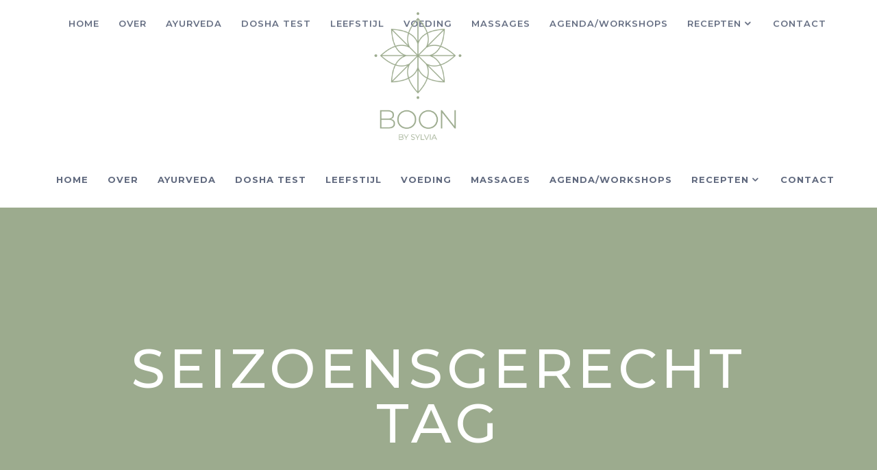

--- FILE ---
content_type: text/html; charset=UTF-8
request_url: https://boonbysylvia.nl/tag/seizoensgerecht/
body_size: 21216
content:
<!DOCTYPE html>
<html lang="nl-NL">
<head>
				<meta charset="UTF-8"/>
		<link rel="profile" href="http://gmpg.org/xfn/11"/>
		<link rel="pingback" href="https://boonbysylvia.nl/xmlrpc.php"/>
					<meta name="viewport" content="width=device-width,initial-scale=1,user-scalable=no">
		
	<script type="application/javascript">var mkdCoreAjaxUrl = "https://boonbysylvia.nl/wp-admin/admin-ajax.php"</script><script type="application/javascript">var MikadoAjaxUrl = "https://boonbysylvia.nl/wp-admin/admin-ajax.php"</script><meta name='robots' content='index, follow, max-image-preview:large, max-snippet:-1, max-video-preview:-1' />
	<style>img:is([sizes="auto" i], [sizes^="auto," i]) { contain-intrinsic-size: 3000px 1500px }</style>
	
	<!-- This site is optimized with the Yoast SEO plugin v24.3 - https://yoast.com/wordpress/plugins/seo/ -->
	<title>seizoensgerecht Archieven - Boon by Sylvia</title>
	<link rel="canonical" href="https://boonbysylvia.nl/tag/seizoensgerecht/" />
	<meta property="og:locale" content="nl_NL" />
	<meta property="og:type" content="article" />
	<meta property="og:title" content="seizoensgerecht Archieven - Boon by Sylvia" />
	<meta property="og:url" content="https://boonbysylvia.nl/tag/seizoensgerecht/" />
	<meta property="og:site_name" content="Boon by Sylvia" />
	<meta property="og:image" content="https://boonbysylvia.nl/wp-content/uploads/2018/05/Leefstijl-ayurveda-leefstijl-boon-500.jpg" />
	<meta property="og:image:width" content="500" />
	<meta property="og:image:height" content="323" />
	<meta property="og:image:type" content="image/jpeg" />
	<meta name="twitter:card" content="summary_large_image" />
	<script type="application/ld+json" class="yoast-schema-graph">{"@context":"https://schema.org","@graph":[{"@type":"CollectionPage","@id":"https://boonbysylvia.nl/tag/seizoensgerecht/","url":"https://boonbysylvia.nl/tag/seizoensgerecht/","name":"seizoensgerecht Archieven - Boon by Sylvia","isPartOf":{"@id":"https://boonbysylvia.nl/#website"},"primaryImageOfPage":{"@id":"https://boonbysylvia.nl/tag/seizoensgerecht/#primaryimage"},"image":{"@id":"https://boonbysylvia.nl/tag/seizoensgerecht/#primaryimage"},"thumbnailUrl":"https://boonbysylvia.nl/wp-content/uploads/2020/03/SpringGreen_QuinoaKitchari-2.jpg","breadcrumb":{"@id":"https://boonbysylvia.nl/tag/seizoensgerecht/#breadcrumb"},"inLanguage":"nl-NL"},{"@type":"ImageObject","inLanguage":"nl-NL","@id":"https://boonbysylvia.nl/tag/seizoensgerecht/#primaryimage","url":"https://boonbysylvia.nl/wp-content/uploads/2020/03/SpringGreen_QuinoaKitchari-2.jpg","contentUrl":"https://boonbysylvia.nl/wp-content/uploads/2020/03/SpringGreen_QuinoaKitchari-2.jpg","width":1500,"height":1000,"caption":"quinoa kitchar met lentegroenten"},{"@type":"BreadcrumbList","@id":"https://boonbysylvia.nl/tag/seizoensgerecht/#breadcrumb","itemListElement":[{"@type":"ListItem","position":1,"name":"Home","item":"https://boonbysylvia.nl/"},{"@type":"ListItem","position":2,"name":"seizoensgerecht"}]},{"@type":"WebSite","@id":"https://boonbysylvia.nl/#website","url":"https://boonbysylvia.nl/","name":"Boon by Sylvia","description":"Ayurveda Leefstijl en Voeding Coach | Massage | Recepten","publisher":{"@id":"https://boonbysylvia.nl/#organization"},"potentialAction":[{"@type":"SearchAction","target":{"@type":"EntryPoint","urlTemplate":"https://boonbysylvia.nl/?s={search_term_string}"},"query-input":{"@type":"PropertyValueSpecification","valueRequired":true,"valueName":"search_term_string"}}],"inLanguage":"nl-NL"},{"@type":"Organization","@id":"https://boonbysylvia.nl/#organization","name":"Boon by Sylvia","url":"https://boonbysylvia.nl/","logo":{"@type":"ImageObject","inLanguage":"nl-NL","@id":"https://boonbysylvia.nl/#/schema/logo/image/","url":"https://boonbysylvia.nl/wp-content/uploads/2018/05/Logo_Boon-150px.png","contentUrl":"https://boonbysylvia.nl/wp-content/uploads/2018/05/Logo_Boon-150px.png","width":150,"height":222,"caption":"Boon by Sylvia"},"image":{"@id":"https://boonbysylvia.nl/#/schema/logo/image/"},"sameAs":["https://www.facebook.com/Boonbysylvia/","https://www.instagram.com/boonbysylvia/"]}]}</script>
	<!-- / Yoast SEO plugin. -->


<link rel='dns-prefetch' href='//fonts.googleapis.com' />
<link rel="alternate" type="application/rss+xml" title="Boon by Sylvia &raquo; feed" href="https://boonbysylvia.nl/feed/" />
<link rel="alternate" type="application/rss+xml" title="Boon by Sylvia &raquo; reacties feed" href="https://boonbysylvia.nl/comments/feed/" />
<link rel="alternate" type="text/calendar" title="Boon by Sylvia &raquo; iCal Feed" href="https://boonbysylvia.nl/events/?ical=1" />
<link rel="alternate" type="application/rss+xml" title="Boon by Sylvia &raquo; seizoensgerecht tag feed" href="https://boonbysylvia.nl/tag/seizoensgerecht/feed/" />
		<!-- This site uses the Google Analytics by ExactMetrics plugin v8.11.1 - Using Analytics tracking - https://www.exactmetrics.com/ -->
		<!-- Opmerking: ExactMetrics is momenteel niet geconfigureerd op deze site. De site eigenaar moet authenticeren met Google Analytics in de ExactMetrics instellingen scherm. -->
					<!-- No tracking code set -->
				<!-- / Google Analytics by ExactMetrics -->
		<script type="text/javascript">
/* <![CDATA[ */
window._wpemojiSettings = {"baseUrl":"https:\/\/s.w.org\/images\/core\/emoji\/15.0.3\/72x72\/","ext":".png","svgUrl":"https:\/\/s.w.org\/images\/core\/emoji\/15.0.3\/svg\/","svgExt":".svg","source":{"concatemoji":"https:\/\/boonbysylvia.nl\/wp-includes\/js\/wp-emoji-release.min.js?ver=6.7.4"}};
/*! This file is auto-generated */
!function(i,n){var o,s,e;function c(e){try{var t={supportTests:e,timestamp:(new Date).valueOf()};sessionStorage.setItem(o,JSON.stringify(t))}catch(e){}}function p(e,t,n){e.clearRect(0,0,e.canvas.width,e.canvas.height),e.fillText(t,0,0);var t=new Uint32Array(e.getImageData(0,0,e.canvas.width,e.canvas.height).data),r=(e.clearRect(0,0,e.canvas.width,e.canvas.height),e.fillText(n,0,0),new Uint32Array(e.getImageData(0,0,e.canvas.width,e.canvas.height).data));return t.every(function(e,t){return e===r[t]})}function u(e,t,n){switch(t){case"flag":return n(e,"\ud83c\udff3\ufe0f\u200d\u26a7\ufe0f","\ud83c\udff3\ufe0f\u200b\u26a7\ufe0f")?!1:!n(e,"\ud83c\uddfa\ud83c\uddf3","\ud83c\uddfa\u200b\ud83c\uddf3")&&!n(e,"\ud83c\udff4\udb40\udc67\udb40\udc62\udb40\udc65\udb40\udc6e\udb40\udc67\udb40\udc7f","\ud83c\udff4\u200b\udb40\udc67\u200b\udb40\udc62\u200b\udb40\udc65\u200b\udb40\udc6e\u200b\udb40\udc67\u200b\udb40\udc7f");case"emoji":return!n(e,"\ud83d\udc26\u200d\u2b1b","\ud83d\udc26\u200b\u2b1b")}return!1}function f(e,t,n){var r="undefined"!=typeof WorkerGlobalScope&&self instanceof WorkerGlobalScope?new OffscreenCanvas(300,150):i.createElement("canvas"),a=r.getContext("2d",{willReadFrequently:!0}),o=(a.textBaseline="top",a.font="600 32px Arial",{});return e.forEach(function(e){o[e]=t(a,e,n)}),o}function t(e){var t=i.createElement("script");t.src=e,t.defer=!0,i.head.appendChild(t)}"undefined"!=typeof Promise&&(o="wpEmojiSettingsSupports",s=["flag","emoji"],n.supports={everything:!0,everythingExceptFlag:!0},e=new Promise(function(e){i.addEventListener("DOMContentLoaded",e,{once:!0})}),new Promise(function(t){var n=function(){try{var e=JSON.parse(sessionStorage.getItem(o));if("object"==typeof e&&"number"==typeof e.timestamp&&(new Date).valueOf()<e.timestamp+604800&&"object"==typeof e.supportTests)return e.supportTests}catch(e){}return null}();if(!n){if("undefined"!=typeof Worker&&"undefined"!=typeof OffscreenCanvas&&"undefined"!=typeof URL&&URL.createObjectURL&&"undefined"!=typeof Blob)try{var e="postMessage("+f.toString()+"("+[JSON.stringify(s),u.toString(),p.toString()].join(",")+"));",r=new Blob([e],{type:"text/javascript"}),a=new Worker(URL.createObjectURL(r),{name:"wpTestEmojiSupports"});return void(a.onmessage=function(e){c(n=e.data),a.terminate(),t(n)})}catch(e){}c(n=f(s,u,p))}t(n)}).then(function(e){for(var t in e)n.supports[t]=e[t],n.supports.everything=n.supports.everything&&n.supports[t],"flag"!==t&&(n.supports.everythingExceptFlag=n.supports.everythingExceptFlag&&n.supports[t]);n.supports.everythingExceptFlag=n.supports.everythingExceptFlag&&!n.supports.flag,n.DOMReady=!1,n.readyCallback=function(){n.DOMReady=!0}}).then(function(){return e}).then(function(){var e;n.supports.everything||(n.readyCallback(),(e=n.source||{}).concatemoji?t(e.concatemoji):e.wpemoji&&e.twemoji&&(t(e.twemoji),t(e.wpemoji)))}))}((window,document),window._wpemojiSettings);
/* ]]> */
</script>
<style id='wp-emoji-styles-inline-css' type='text/css'>

	img.wp-smiley, img.emoji {
		display: inline !important;
		border: none !important;
		box-shadow: none !important;
		height: 1em !important;
		width: 1em !important;
		margin: 0 0.07em !important;
		vertical-align: -0.1em !important;
		background: none !important;
		padding: 0 !important;
	}
</style>
<link rel='stylesheet' id='wp-block-library-css' href='https://boonbysylvia.nl/wp-includes/css/dist/block-library/style.min.css?ver=6.7.4' type='text/css' media='all' />
<style id='classic-theme-styles-inline-css' type='text/css'>
/*! This file is auto-generated */
.wp-block-button__link{color:#fff;background-color:#32373c;border-radius:9999px;box-shadow:none;text-decoration:none;padding:calc(.667em + 2px) calc(1.333em + 2px);font-size:1.125em}.wp-block-file__button{background:#32373c;color:#fff;text-decoration:none}
</style>
<style id='global-styles-inline-css' type='text/css'>
:root{--wp--preset--aspect-ratio--square: 1;--wp--preset--aspect-ratio--4-3: 4/3;--wp--preset--aspect-ratio--3-4: 3/4;--wp--preset--aspect-ratio--3-2: 3/2;--wp--preset--aspect-ratio--2-3: 2/3;--wp--preset--aspect-ratio--16-9: 16/9;--wp--preset--aspect-ratio--9-16: 9/16;--wp--preset--color--black: #000000;--wp--preset--color--cyan-bluish-gray: #abb8c3;--wp--preset--color--white: #ffffff;--wp--preset--color--pale-pink: #f78da7;--wp--preset--color--vivid-red: #cf2e2e;--wp--preset--color--luminous-vivid-orange: #ff6900;--wp--preset--color--luminous-vivid-amber: #fcb900;--wp--preset--color--light-green-cyan: #7bdcb5;--wp--preset--color--vivid-green-cyan: #00d084;--wp--preset--color--pale-cyan-blue: #8ed1fc;--wp--preset--color--vivid-cyan-blue: #0693e3;--wp--preset--color--vivid-purple: #9b51e0;--wp--preset--gradient--vivid-cyan-blue-to-vivid-purple: linear-gradient(135deg,rgba(6,147,227,1) 0%,rgb(155,81,224) 100%);--wp--preset--gradient--light-green-cyan-to-vivid-green-cyan: linear-gradient(135deg,rgb(122,220,180) 0%,rgb(0,208,130) 100%);--wp--preset--gradient--luminous-vivid-amber-to-luminous-vivid-orange: linear-gradient(135deg,rgba(252,185,0,1) 0%,rgba(255,105,0,1) 100%);--wp--preset--gradient--luminous-vivid-orange-to-vivid-red: linear-gradient(135deg,rgba(255,105,0,1) 0%,rgb(207,46,46) 100%);--wp--preset--gradient--very-light-gray-to-cyan-bluish-gray: linear-gradient(135deg,rgb(238,238,238) 0%,rgb(169,184,195) 100%);--wp--preset--gradient--cool-to-warm-spectrum: linear-gradient(135deg,rgb(74,234,220) 0%,rgb(151,120,209) 20%,rgb(207,42,186) 40%,rgb(238,44,130) 60%,rgb(251,105,98) 80%,rgb(254,248,76) 100%);--wp--preset--gradient--blush-light-purple: linear-gradient(135deg,rgb(255,206,236) 0%,rgb(152,150,240) 100%);--wp--preset--gradient--blush-bordeaux: linear-gradient(135deg,rgb(254,205,165) 0%,rgb(254,45,45) 50%,rgb(107,0,62) 100%);--wp--preset--gradient--luminous-dusk: linear-gradient(135deg,rgb(255,203,112) 0%,rgb(199,81,192) 50%,rgb(65,88,208) 100%);--wp--preset--gradient--pale-ocean: linear-gradient(135deg,rgb(255,245,203) 0%,rgb(182,227,212) 50%,rgb(51,167,181) 100%);--wp--preset--gradient--electric-grass: linear-gradient(135deg,rgb(202,248,128) 0%,rgb(113,206,126) 100%);--wp--preset--gradient--midnight: linear-gradient(135deg,rgb(2,3,129) 0%,rgb(40,116,252) 100%);--wp--preset--font-size--small: 13px;--wp--preset--font-size--medium: 20px;--wp--preset--font-size--large: 36px;--wp--preset--font-size--x-large: 42px;--wp--preset--spacing--20: 0.44rem;--wp--preset--spacing--30: 0.67rem;--wp--preset--spacing--40: 1rem;--wp--preset--spacing--50: 1.5rem;--wp--preset--spacing--60: 2.25rem;--wp--preset--spacing--70: 3.38rem;--wp--preset--spacing--80: 5.06rem;--wp--preset--shadow--natural: 6px 6px 9px rgba(0, 0, 0, 0.2);--wp--preset--shadow--deep: 12px 12px 50px rgba(0, 0, 0, 0.4);--wp--preset--shadow--sharp: 6px 6px 0px rgba(0, 0, 0, 0.2);--wp--preset--shadow--outlined: 6px 6px 0px -3px rgba(255, 255, 255, 1), 6px 6px rgba(0, 0, 0, 1);--wp--preset--shadow--crisp: 6px 6px 0px rgba(0, 0, 0, 1);}:where(.is-layout-flex){gap: 0.5em;}:where(.is-layout-grid){gap: 0.5em;}body .is-layout-flex{display: flex;}.is-layout-flex{flex-wrap: wrap;align-items: center;}.is-layout-flex > :is(*, div){margin: 0;}body .is-layout-grid{display: grid;}.is-layout-grid > :is(*, div){margin: 0;}:where(.wp-block-columns.is-layout-flex){gap: 2em;}:where(.wp-block-columns.is-layout-grid){gap: 2em;}:where(.wp-block-post-template.is-layout-flex){gap: 1.25em;}:where(.wp-block-post-template.is-layout-grid){gap: 1.25em;}.has-black-color{color: var(--wp--preset--color--black) !important;}.has-cyan-bluish-gray-color{color: var(--wp--preset--color--cyan-bluish-gray) !important;}.has-white-color{color: var(--wp--preset--color--white) !important;}.has-pale-pink-color{color: var(--wp--preset--color--pale-pink) !important;}.has-vivid-red-color{color: var(--wp--preset--color--vivid-red) !important;}.has-luminous-vivid-orange-color{color: var(--wp--preset--color--luminous-vivid-orange) !important;}.has-luminous-vivid-amber-color{color: var(--wp--preset--color--luminous-vivid-amber) !important;}.has-light-green-cyan-color{color: var(--wp--preset--color--light-green-cyan) !important;}.has-vivid-green-cyan-color{color: var(--wp--preset--color--vivid-green-cyan) !important;}.has-pale-cyan-blue-color{color: var(--wp--preset--color--pale-cyan-blue) !important;}.has-vivid-cyan-blue-color{color: var(--wp--preset--color--vivid-cyan-blue) !important;}.has-vivid-purple-color{color: var(--wp--preset--color--vivid-purple) !important;}.has-black-background-color{background-color: var(--wp--preset--color--black) !important;}.has-cyan-bluish-gray-background-color{background-color: var(--wp--preset--color--cyan-bluish-gray) !important;}.has-white-background-color{background-color: var(--wp--preset--color--white) !important;}.has-pale-pink-background-color{background-color: var(--wp--preset--color--pale-pink) !important;}.has-vivid-red-background-color{background-color: var(--wp--preset--color--vivid-red) !important;}.has-luminous-vivid-orange-background-color{background-color: var(--wp--preset--color--luminous-vivid-orange) !important;}.has-luminous-vivid-amber-background-color{background-color: var(--wp--preset--color--luminous-vivid-amber) !important;}.has-light-green-cyan-background-color{background-color: var(--wp--preset--color--light-green-cyan) !important;}.has-vivid-green-cyan-background-color{background-color: var(--wp--preset--color--vivid-green-cyan) !important;}.has-pale-cyan-blue-background-color{background-color: var(--wp--preset--color--pale-cyan-blue) !important;}.has-vivid-cyan-blue-background-color{background-color: var(--wp--preset--color--vivid-cyan-blue) !important;}.has-vivid-purple-background-color{background-color: var(--wp--preset--color--vivid-purple) !important;}.has-black-border-color{border-color: var(--wp--preset--color--black) !important;}.has-cyan-bluish-gray-border-color{border-color: var(--wp--preset--color--cyan-bluish-gray) !important;}.has-white-border-color{border-color: var(--wp--preset--color--white) !important;}.has-pale-pink-border-color{border-color: var(--wp--preset--color--pale-pink) !important;}.has-vivid-red-border-color{border-color: var(--wp--preset--color--vivid-red) !important;}.has-luminous-vivid-orange-border-color{border-color: var(--wp--preset--color--luminous-vivid-orange) !important;}.has-luminous-vivid-amber-border-color{border-color: var(--wp--preset--color--luminous-vivid-amber) !important;}.has-light-green-cyan-border-color{border-color: var(--wp--preset--color--light-green-cyan) !important;}.has-vivid-green-cyan-border-color{border-color: var(--wp--preset--color--vivid-green-cyan) !important;}.has-pale-cyan-blue-border-color{border-color: var(--wp--preset--color--pale-cyan-blue) !important;}.has-vivid-cyan-blue-border-color{border-color: var(--wp--preset--color--vivid-cyan-blue) !important;}.has-vivid-purple-border-color{border-color: var(--wp--preset--color--vivid-purple) !important;}.has-vivid-cyan-blue-to-vivid-purple-gradient-background{background: var(--wp--preset--gradient--vivid-cyan-blue-to-vivid-purple) !important;}.has-light-green-cyan-to-vivid-green-cyan-gradient-background{background: var(--wp--preset--gradient--light-green-cyan-to-vivid-green-cyan) !important;}.has-luminous-vivid-amber-to-luminous-vivid-orange-gradient-background{background: var(--wp--preset--gradient--luminous-vivid-amber-to-luminous-vivid-orange) !important;}.has-luminous-vivid-orange-to-vivid-red-gradient-background{background: var(--wp--preset--gradient--luminous-vivid-orange-to-vivid-red) !important;}.has-very-light-gray-to-cyan-bluish-gray-gradient-background{background: var(--wp--preset--gradient--very-light-gray-to-cyan-bluish-gray) !important;}.has-cool-to-warm-spectrum-gradient-background{background: var(--wp--preset--gradient--cool-to-warm-spectrum) !important;}.has-blush-light-purple-gradient-background{background: var(--wp--preset--gradient--blush-light-purple) !important;}.has-blush-bordeaux-gradient-background{background: var(--wp--preset--gradient--blush-bordeaux) !important;}.has-luminous-dusk-gradient-background{background: var(--wp--preset--gradient--luminous-dusk) !important;}.has-pale-ocean-gradient-background{background: var(--wp--preset--gradient--pale-ocean) !important;}.has-electric-grass-gradient-background{background: var(--wp--preset--gradient--electric-grass) !important;}.has-midnight-gradient-background{background: var(--wp--preset--gradient--midnight) !important;}.has-small-font-size{font-size: var(--wp--preset--font-size--small) !important;}.has-medium-font-size{font-size: var(--wp--preset--font-size--medium) !important;}.has-large-font-size{font-size: var(--wp--preset--font-size--large) !important;}.has-x-large-font-size{font-size: var(--wp--preset--font-size--x-large) !important;}
:where(.wp-block-post-template.is-layout-flex){gap: 1.25em;}:where(.wp-block-post-template.is-layout-grid){gap: 1.25em;}
:where(.wp-block-columns.is-layout-flex){gap: 2em;}:where(.wp-block-columns.is-layout-grid){gap: 2em;}
:root :where(.wp-block-pullquote){font-size: 1.5em;line-height: 1.6;}
</style>
<link rel='stylesheet' id='contact-form-7-css' href='https://boonbysylvia.nl/wp-content/plugins/contact-form-7/includes/css/styles.css?ver=6.0.3' type='text/css' media='all' />
<link rel='stylesheet' id='uaf_client_css-css' href='https://boonbysylvia.nl/wp-content/uploads/useanyfont/uaf.css?ver=1737626628' type='text/css' media='all' />
<link rel='stylesheet' id='anahata-mikado-default-style-css' href='https://boonbysylvia.nl/wp-content/themes/anahata/style.css?ver=6.7.4' type='text/css' media='all' />
<link rel='stylesheet' id='anahata-mikado-modules-plugins-css' href='https://boonbysylvia.nl/wp-content/themes/anahata/assets/css/plugins.min.css?ver=6.7.4' type='text/css' media='all' />
<link rel='stylesheet' id='mediaelement-css' href='https://boonbysylvia.nl/wp-includes/js/mediaelement/mediaelementplayer-legacy.min.css?ver=4.2.17' type='text/css' media='all' />
<link rel='stylesheet' id='wp-mediaelement-css' href='https://boonbysylvia.nl/wp-includes/js/mediaelement/wp-mediaelement.min.css?ver=6.7.4' type='text/css' media='all' />
<link rel='stylesheet' id='anahata-mikado-modules-css' href='https://boonbysylvia.nl/wp-content/themes/anahata/assets/css/modules.min.css?ver=6.7.4' type='text/css' media='all' />
<style id='anahata-mikado-modules-inline-css' type='text/css'>
  a, h1 a:hover, h2 a:hover, h3 a:hover, h4 a:hover, h5 a:hover, h6 a:hover, p a, .mkd-comment-holder .mkd-comment-reply-holder a.comment-reply-link:before, .mkd-pagination li.active span, #mkd-back-to-top, .mkd-portfolio-single-holder .mkd-portfolio-single-likes .mkd-like.liked, .widget.timetable_sidebar_box.widget_categories ul li a:hover, .widget.timetable_sidebar_box.widget_search input[type=submit], .wpb_widgetised_column .widget.mkd-latest-posts-widget .mkd-image-in-box .mkd-item-date, aside.mkd-sidebar .widget.mkd-latest-posts-widget .mkd-image-in-box .mkd-item-date, .wpb_widgetised_column .widget .searchform input[type=submit], aside.mkd-sidebar .widget .searchform input[type=submit], .wpb_widgetised_column .widget.widget_categories ul li a:hover, .wpb_widgetised_column .widget.widget_nav_menu .current-menu-item>a, .wpb_widgetised_column .widget.widget_nav_menu ul.menu li a:hover, .wpb_widgetised_column .widget.widget_recent_comments ul li a:hover, .wpb_widgetised_column .widget.widget_rss ul li a:hover, aside.mkd-sidebar .widget.widget_categories ul li a:hover, aside.mkd-sidebar .widget.widget_nav_menu .current-menu-item>a, aside.mkd-sidebar .widget.widget_nav_menu ul.menu li a:hover, aside.mkd-sidebar .widget.widget_recent_comments ul li a:hover, aside.mkd-sidebar .widget.widget_rss ul li a:hover, .wpb_widgetised_column .widget.widget_meta ul li a:hover, .wpb_widgetised_column .widget.widget_pages ul li a:hover, aside.mkd-sidebar .widget.widget_meta ul li a:hover, aside.mkd-sidebar .widget.widget_pages ul li a:hover, .wpb_widgetised_column .widget.widget_archive ul li:hover, .wpb_widgetised_column .widget.widget_archive ul li:hover a, .wpb_widgetised_column .widget.widget_archive ul li:hover:before, aside.mkd-sidebar .widget.widget_archive ul li:hover, aside.mkd-sidebar .widget.widget_archive ul li:hover a, aside.mkd-sidebar .widget.widget_archive ul li:hover:before, .wpb_widgetised_column .widget.widget_mkd_twitter_widget .mkd-tweet-icon, aside.mkd-sidebar .widget.widget_mkd_twitter_widget .mkd-tweet-icon, .mkd-main-menu ul li.mkd-active-item a, .mkd-main-menu ul li:hover a, .mkd-main-menu ul .mkd-menu-featured-icon, .mkd-main-menu>ul>li.mkd-active-item>a, .mkd-main-menu>ul>li:hover>a, .mkd-light-header.mkd-header-vertical .mkd-vertical-menu>ul>li:hover>a, .mkd-dark-header .mkd-page-header>div:not(.mkd-sticky-header) .mkd-main-menu>ul>li:hover>a, .mkd-dark-header.mkd-header-style-on-scroll .mkd-page-header .mkd-main-menu>ul>li:hover>a, .mkd-dark-header.mkd-header-vertical .mkd-vertical-menu>ul>li:hover>a, .mkd-drop-down .second .inner ul li a:hover, .mkd-drop-down .wide .second .inner ul li.sub .flexslider ul li a:hover, .mkd-drop-down .wide .second ul li .flexslider ul li a:hover, .mkd-drop-down .wide .second .inner ul li.sub .flexslider.widget_flexslider .menu_recent_post_text a:hover, .mkd-header-vertical .mkd-vertical-dropdown-float .second .inner ul li a:hover, .mkd-header-vertical .mkd-vertical-menu>ul>li:hover a, .mkd-header-vertical .mkd-vertical-menu .mkd-menu-featured-icon, .mkd-mobile-header .mkd-mobile-nav a:hover, .mkd-mobile-header .mkd-mobile-nav h4:hover, .mkd-mobile-header .mkd-mobile-menu-opener a:hover, .mkd-page-header .mkd-search-opener:hover, .mkd-woocommerce-page .woocommerce-error a, .mkd-woocommerce-page .woocommerce-info a, .mkd-woocommerce-page .woocommerce-message a, footer .mkd-footer-top-holder .widget.widget_archive ul li a:hover, footer .mkd-footer-top-holder .widget.widget_archive ul li:hover, footer .mkd-footer-top-holder .widget.widget_archive ul li:hover a, footer .mkd-footer-top-holder .widget.widget_archive ul li:hover:before, footer .mkd-footer-top-holder .widget.widget_pages ul li a:hover, footer .mkd-footer-top-holder .widget ul li a:hover, footer .mkd-footer-top-holder .widget.widget_categories ul li a:hover, footer .mkd-footer-top-holder .widget.widget_product_tag_cloud .tagcloud a:hover, footer .mkd-footer-top-holder .widget.widget_tag_cloud .tagcloud a:hover, footer .mkd-footer-top-holder .widget.widget_mkd_twitter_widget .mkd-tweet-icon, footer .mkd-footer-bottom-holder .widget.widget_nav_menu ul li a:hover, .mkd-side-menu-button-opener.opened, .mkd-side-menu-button-opener:hover, .mkd-side-menu .widget .searchform input[type=submit], .mkd-side-menu .mkd-working-hours-holder .mkd-wh-item:last-child .mkd-wh-hours .mkd-wh-from, .mkd-side-menu-slide-from-right .mkd-side-menu .mkd-blog-list-holder.mkd-image-in-box .mkd-item-date span, .mkd-search-cover .mkd-search-close a:hover, .mkd-portfolio-single-holder .mkd-portfolio-info-item h6, .mkd-portfolio-single-holder .mkd-portfolio-single-nav .mkd-portfolio-single-prev .mkd-single-nav-arrow, .mkd-portfolio-single-holder .mkd-portfolio-single-nav .mkd-portfolio-single-next .mkd-single-nav-arrow, .mkd-counter-holder .mkd-counter-icon, .mkd-icon-shortcode, .mkd-icon-shortcode .mkd-icon-linea-icon, .mkd-countdown-one .countdown-amount, .mkd-message .mkd-message-inner a.mkd-close i:hover, .mkd-ordered-list ol>li:before, .mkd-icon-list-item .mkd-icon-list-icon-holder, .mkd-icon-list-item .mkd-icon-list-icon-holder-inner .font_elegant, .mkd-icon-list-item .mkd-icon-list-icon-holder-inner i, .mkd-blog-slider-holder .mkd-post-content .mkd-author-desc .mkd-author-name, .mkd-blog-slider-holder.mkd-blog-slider-two .mkd-post-info-comments:hover, .mkd-working-hours-holder .mkd-wh-item:last-child, .mkd-testimonials .mkd-testimonials-job, .mkd-price-table .mkd-price-table-inner .mkd-pt-label-holder .mkd-pt-label-inner, .mkd-accordion-holder .mkd-title-holder span.mkd-accordion-number, .mkd-accordion-holder .mkd-title-holder.ui-state-active, .mkd-accordion-holder .mkd-title-holder.ui-state-active .mkd-accordion-mark-icon, .mkd-blog-list-holder.mkd-grid-type-2 .mkd-post-item-author-holder a:hover, .mkd-blog-list-holder.mkd-masonry .mkd-post-item-author-holder a:hover, .mkd-blog-list-holder.mkd-image-in-box h6.mkd-item-title a:hover, .mkd-blog-list-holder.mkd-image-in-box .mkd-item-date, .mkd-btn-outline.tribe-events-button, .mkd-btn-outline.tribe-events-read-more, .mkd-btn.mkd-btn-outline, .post-password-form input.mkd-btn-outline[type=submit], .woocommerce .mkd-btn-outline.button, input.mkd-btn-outline.wpcf7-form-control.wpcf7-submit, blockquote .mkd-icon-quotations-holder, .mkd-dropcaps, .mkd-portfolio-filter-holder .mkd-portfolio-filter-holder-inner ul li.active, .mkd-portfolio-filter-holder .mkd-portfolio-filter-holder-inner ul li.current, .mkd-portfolio-filter-holder .mkd-portfolio-filter-holder-inner ul li:hover, .mkd-portfolio-list-holder-outer .mkd-ptf-list-paging .woocommerce a.button:hover:after, .mkd-portfolio-list-holder-outer .mkd-ptf-list-paging a.mkd-btn:hover:after, .mkd-portfolio-list-holder-outer .mkd-ptf-list-paging a.tribe-events-button:hover:after, .mkd-portfolio-list-holder-outer .mkd-ptf-list-paging a.tribe-events-read-more:hover:after, .woocommerce .mkd-portfolio-list-holder-outer .mkd-ptf-list-paging a.button:hover:after, .mkd-social-share-holder.mkd-list [class*=facebook], .mkd-social-share-holder.mkd-list [class*=googleplus], .mkd-social-share-holder.mkd-list [class*=twitter], .mkd-social-share-holder.mkd-list [class*=vimeo], .mkd-social-share-holder.mkd-list [class*=instagram], .mkd-social-share-holder.mkd-list [class*=pinterest], .mkd-social-share-holder.mkd-list [class*=tumblr], .mkd-social-share-holder.mkd-list [class*=linkedin], .mkd-process-holder .mkd-number-holder-inner, .mkd-icon-progress-bar .mkd-ipb-active, .mkd-tab-slider-holder .mkd-tab-slider-nav .mkd-tab-slider-nav-item.flex-active, .mkd-tab-slider-holder .mkd-tab-slider-nav .mkd-tab-slider-nav-item.flex-active h6.mkd-tab-slider-nav-title, .mkd-tab-slider-holder .mkd-tab-slider-nav .mkd-tab-slider-nav-item:hover, .mkd-tab-slider-holder .mkd-tab-slider-nav .mkd-tab-slider-nav-item:hover h6.mkd-tab-slider-nav-title, .mkd-fullscreen-menu-opener:hover, nav.mkd-fullscreen-menu ul li a:hover, .mkd-blog-holder article.sticky .mkd-post-title a, .mkd-blog-holder article .mkd-post-info a:hover, .mkd-blog-holder article .mkd-post-info .mkd-blog-date-icon, .mkd-blog-holder article .mkd-post-info .mkd-post-info-author-icon, .mkd-blog-holder article .mkd-post-info .mkd-post-info-comments-icon, .mkd-blog-holder article .mkd-post-info .mkd-like i, .mkd-blog-holder article .mkd-post-info .mkd-like.liked i, .single .mkd-author-description .mkd-author-social-holder .mkd-author-social-icon, .single .mkd-author-description .mkd-author-description-text-holder h6.mkd-author-position, .single .mkd-single-tags-holder .mkd-tags a, .single .mkd-single-tags-holder .mkd-tags a:hover, .single .mkd-blog-single-navigation .mkd-blog-single-next .mkd-single-nav-arrow, .single .mkd-blog-single-navigation .mkd-blog-single-prev .mkd-single-nav-arrow, .mkd-post-content .mkd-post-info-category.mkd-post-info-item a:hover, article .mkd-category span.icon_tags, .mkd-page-header #lang_sel ul ul a:hover, .mkd-top-bar #lang_sel ul ul a:hover, #tribe-events-content-wrapper .tribe-bar-views-list li a:hover, #tribe-events-content-wrapper .tribe-bar-views-list li.tribe-bar-active a, #tribe-events-content-wrapper .tribe-events-sub-nav .tribe-events-nav-next a:hover, #tribe-events-content-wrapper .tribe-events-sub-nav .tribe-events-nav-previous a:hover, #tribe-events-content-wrapper .tribe-events-calendar td div[id*=tribe-events-daynum-] a:hover, #tribe-events-content-wrapper .tribe-events-list .mkd-events-list-item-meta .mkd-events-single-meta-icon, .mkd-tribe-events-single .mkd-events-single-main-content .tribe-events-cal-links a.tribe-events-gcal.tribe-events-button, .mkd-tribe-events-single .mkd-events-single-main-content .tribe-events-cal-links a.tribe-events-ical.tribe-events-button:hover, .mkd-tribe-events-single .mkd-events-single-meta .mkd-events-single-meta-item span.mkd-events-single-meta-icon, .mkd-tribe-events-single .mkd-events-single-meta .mkd-events-single-next-event a:hover, .mkd-tribe-events-single .mkd-events-single-meta .mkd-events-single-prev-event a:hover, .mkd-ttevents-single .mkd-event-single-icon, .mkd-ttevents-single .tt_event_items_list li.type_info .tt_event_text, .mkd-ttevents-single .tt_event_items_list li:not(.type_info):before, .woocommerce-pagination .page-numbers li span.current, .mkd-woocommerce-page .woocommerce-error, .mkd-woocommerce-page .woocommerce-info, .mkd-woocommerce-page .woocommerce-message, .mkd-woocommerce-page .select2-results .select2-highlighted, .mkd-woocommerce-page .price, .woocommerce .price, .mkd-woocommerce-page .price ins .amount, .woocommerce .price ins .amount, .mkd-woocommerce-page .star-rating:before, .woocommerce .star-rating:before, .mkd-woocommerce-page .star-rating span:before, .woocommerce .star-rating span:before, .single-product .mkd-single-product-summary .price .amount ins, .single-product .mkd-single-product-summary form.cart .price ins .amount, .mkd-woocommerce-with-sidebar aside.mkd-sidebar .widget .product-categories a:hover, .mkd-woocommerce-with-sidebar aside.mkd-sidebar .widget.widget_layered_nav a:hover, .mkd-woocommerce-with-sidebar aside.mkd-sidebar .widget.widget_product_categories .product-categories li a:hover, .mkd-woocommerce-with-sidebar aside.mkd-sidebar .widget.widget_product_categories .product-categories li:hover .count, .wpb_widgetised_column .widget .product-categories a:hover, .wpb_widgetised_column .widget.widget_layered_nav a:hover, .wpb_widgetised_column .widget.widget_product_categories .product-categories li a:hover, .wpb_widgetised_column .widget.widget_product_categories .product-categories li:hover .count, .mkd-woocommerce-with-sidebar aside.mkd-sidebar .widget .product_list_widget li .mkd-woo-product-widget-content .amount, .mkd-woocommerce-with-sidebar aside.mkd-sidebar .widget .product_list_widget li .mkd-woo-product-widget-content ins, .wpb_widgetised_column .widget .product_list_widget li .mkd-woo-product-widget-content .amount, .wpb_widgetised_column .widget .product_list_widget li .mkd-woo-product-widget-content ins, .mkd-woocommerce-with-sidebar aside.mkd-sidebar .widget.widget_shopping_cart .cart_list a, .wpb_widgetised_column .widget.widget_shopping_cart .cart_list a, .mkd-shopping-cart-dropdown .mkd-item-info-holder .mkd-item-left a:hover, .mkd-shopping-cart-dropdown ul li a:hover, .mkd-shopping-cart-dropdown .mkd-item-info-holder .mkd-item-right .remove:hover, .mkd-shopping-cart-dropdown span.mkd-total span, .woocommerce-cart .woocommerce form:not(.woocommerce-shipping-calculator) .product-name a:hover, .woocommerce-cart .woocommerce .cart-collaterals .mkd-shipping-calculator .woocommerce-shipping-calculator>p a:hover { color: #9cab8e;}

 .mkd-twitter-slider.mkd-nav-dark .slick-slider .slick-dots li.slick-active button:before, .mkd-process-slider-holder .slick-slider .slick-dots li.slick-active button:before, .mkd-team-slider-holder.mkd-nav-light .slick-slider .slick-dots li.slick-active button:before, .mkd-team-slider-holder .slick-dots li.slick-active button:before, table.tt_timetable .event a.event_header:hover, table.tt_timetable .event a:hover, .woocommerce-pagination .page-numbers li a:hover, .woocommerce-pagination .page-numbers li span.current:hover, .woocommerce-pagination .page-numbers li span:hover, .mkd-light-header .mkd-page-header>div:not(.mkd-sticky-header) .mkd-menu-area .mkd-main-menu-widget-area .mkd-btn.checkout:hover span.mkd-btn-text { color: #9cab8e !important;}

 ::selection { background: #9cab8e;}

 ::-moz-selection { background: #9cab8e;}

 .mkd-st-loader .pulse, .mkd-st-loader .double_pulse .double-bounce1, .mkd-st-loader .double_pulse .double-bounce2, .mkd-st-loader .cube, .mkd-st-loader .rotating_cubes .cube1, .mkd-st-loader .rotating_cubes .cube2, .mkd-st-loader .stripes>div, .mkd-st-loader .wave>div, .mkd-st-loader .two_rotating_circles .dot1, .mkd-st-loader .two_rotating_circles .dot2, .mkd-st-loader .five_rotating_circles .container1>div, .mkd-st-loader .five_rotating_circles .container2>div, .mkd-st-loader .five_rotating_circles .container3>div, .mkd-st-loader .lines .line1, .mkd-st-loader .lines .line2, .mkd-st-loader .lines .line3, .mkd-st-loader .lines .line4, #mkd-back-to-top, .wpb_widgetised_column .widget.widget_product_tag_cloud .tagcloud a:hover, .wpb_widgetised_column .widget.widget_tag_cloud .tagcloud a:hover, aside.mkd-sidebar .widget.widget_product_tag_cloud .tagcloud a:hover, aside.mkd-sidebar .widget.widget_tag_cloud .tagcloud a:hover, .mkd-main-menu>ul>li>a span.menu_line, .mkd-team .mkd-team-hover, .mkd-team.main-info-below-image .mkd-team-info .mkd-team-position, .mkd-icon-shortcode.circle, .mkd-icon-shortcode.square, .mkd-product-slider ul.products .product .added_to_cart, .mkd-progress-bar .mkd-progress-content-outer .mkd-progress-content, .mkd-blog-slider-holder .slick-dots li.slick-active, .mkd-working-hours-holder.mkd-working-hours-light, .mkd-price-table.mkd-pt-active .mkd-price-table-inner, .mkd-events-list-item-date-holder, .mkd-pie-chart-doughnut-holder .mkd-pie-legend ul li .mkd-pie-color-holder, .mkd-product-slider .products>li.product .mkd-btn, .mkd-product-slider .products>li.product .post-password-form input[type=submit], .mkd-product-slider .products>li.product .tribe-events-button, .mkd-product-slider .products>li.product .tribe-events-read-more, .mkd-product-slider .products>li.product .woocommerce .button, .mkd-product-slider .products>li.product input.wpcf7-form-control.wpcf7-submit, .post-password-form .mkd-product-slider .products>li.product input[type=submit], .woocommerce .mkd-product-slider .products>li.product .button, .mkd-product-slider .mkd-product-slider-pager a.selected, .mkd-pie-chart-pie-holder .mkd-pie-legend ul li .mkd-pie-color-holder, .mkd-tabs .mkd-tab-line-inner:after, .mkd-tabs.mkd-horizontal .mkd-tabs-nav li.ui-tabs-active:not(.mkd-tab-line) a:after, .mkd-btn.mkd-btn-solid, .post-password-form input[type=submit], .tribe-events-button, .tribe-events-read-more, .woocommerce .button, input.wpcf7-form-control.wpcf7-submit, .mkd-dropcaps.mkd-circle, .mkd-dropcaps.mkd-square, .mkd-process-slider-holder .mkd-pi-flip .mkd-pi-back, .mkd-comparision-pricing-tables-holder .mkd-cpt-table .mkd-cpt-table-btn a, .mkd-vertical-progress-bar-holder .mkd-vpb-active-bar, .mkd-team-slider-holder .mkd-team.main-info-below-image.mkd-team-flip .mkd-team-back, .mkd-zooming-slider-holder .slick-dots .slick-active button, .mkd-zooming-slider-holder .slick-dots li:hover button, #multiscroll-nav ul li .active span, .mkd-card-slider-holder .controls .dots .dots-inner .dot.active, .widget_mkd_call_to_action_button .mkd-call-to-action-button, .mejs-container .mkd-blog-audio-holder, .mejs-container .mejs-controls, body div.pp_default a.pp_next:before, body div.pp_default a.pp_previous:before, #tribe-events-content-wrapper .tribe-events-calendar td.tribe-events-present div[id*=tribe-events-daynum-], .mkd-tribe-events-single .mkd-events-single-main-info .mkd-events-single-date-holder, .mkd-tribe-events-single .mkd-events-single-main-content .tribe-events-cal-links a.tribe-events-gcal.tribe-events-button:hover, #tribe-events-content-wrapper .tribe-events-calendar .tribe-events-has-events:after, .tt_tabs .tt_tabs_navigation li a, .widget.upcoming_events_widget .tt_upcoming_event_controls a:hover, .mkd-woocommerce-page .woocommerce-message a, .mkd-woocommerce-page ul.products li:hover .added_to_cart, .woocommerce ul.products li:hover .added_to_cart, .mkd-woocommerce-page .mkd-onsale, .mkd-woocommerce-page .mkd-out-of-stock, .woocommerce .mkd-onsale, .woocommerce .mkd-out-of-stock, .mkd-woocommerce-page .mkd-out-of-stock, .woocommerce .mkd-out-of-stock, .mkd-woocommerce-with-sidebar aside.mkd-sidebar .widget.widget_price_filter .ui-slider .ui-slider-handle, .wpb_widgetised_column .widget.widget_price_filter .ui-slider .ui-slider-handle, .mkd-woocommerce-with-sidebar aside.mkd-sidebar .widget.widget_price_filter .ui-slider-horizontal .ui-slider-range, .wpb_widgetised_column .widget.widget_price_filter .ui-slider-horizontal .ui-slider-range, .mkd-shopping-cart-outer .mkd-shopping-cart-header .mkd-header-cart .mkd-cart-count { background-color: #9cab8e;}

 .mkd-center-button input.wpcf7-form-control.wpcf7-submit:not(.mkd-btn-custom-hover-bg).mkd-contact2:hover, .mkd-woocommerce-page .price_slider_amount button.button, .woocommerce .price_slider_amount button.button { background-color: #9cab8e !important;}

 .mkd-st-loader .pulse_circles .ball, .wpb_widgetised_column .widget.widget_product_tag_cloud .tagcloud a:hover, .wpb_widgetised_column .widget.widget_tag_cloud .tagcloud a:hover, aside.mkd-sidebar .widget.widget_product_tag_cloud .tagcloud a:hover, aside.mkd-sidebar .widget.widget_tag_cloud .tagcloud a:hover, .mkd-btn.mkd-btn-solid, .post-password-form input[type=submit], .tribe-events-button, .tribe-events-read-more, .woocommerce .button, input.wpcf7-form-control.wpcf7-submit, .mkd-btn-outline.tribe-events-button, .mkd-btn-outline.tribe-events-read-more, .mkd-btn.mkd-btn-outline, .post-password-form input.mkd-btn-outline[type=submit], .woocommerce .mkd-btn-outline.button, input.mkd-btn-outline.wpcf7-form-control.wpcf7-submit, .mkd-tribe-events-single .mkd-events-single-main-content .tribe-events-cal-links a.tribe-events-gcal.tribe-events-button, .mkd-tribe-events-single .mkd-events-single-main-content .tribe-events-cal-links a.tribe-events-gcal.tribe-events-button:hover, .mkd-tribe-events-single .mkd-events-single-main-content .tribe-events-cal-links a.tribe-events-ical.tribe-events-button:hover, table.tt_timetable .tt_tooltip .tt_tooltip_arrow, .widget.upcoming_events_widget .tt_upcoming_event_controls a:hover, .mkd-woocommerce-page .woocommerce-error, .mkd-woocommerce-page .woocommerce-info, .mkd-woocommerce-page .woocommerce-message, .mkd-woocommerce-page .woocommerce-message a, .mkd-woocommerce-page .price_slider_amount button.button, .woocommerce .price_slider_amount button.button, .woocommerce-cart .woocommerce form:not(.woocommerce-shipping-calculator) .actions .coupon input[type=text]:focus { border-color: #9cab8e;}

 .mkd-progress-bar .mkd-progress-number-wrapper.mkd-floating .mkd-down-arrow { border-top-color: #9cab8e;}

 blockquote .mkd-icon-quotations-holder:after,blockquote .mkd-icon-quotations-holder:before, .woocommerce-cart .woocommerce .cart-collaterals .mkd-shipping-calculator .woocommerce-shipping-calculator>p:after, .woocommerce-account .woocommerce h2:after { border-bottom-color: #9cab8e;}

 .mkd-center-button input.wpcf7-form-control.wpcf7-submit:not(.mkd-btn-custom-hover-bg).mkd-contact2:hover, .mkd-product-slider .products>li.product .mkd-btn, .mkd-product-slider .products>li.product .post-password-form input[type=submit], .mkd-product-slider .products>li.product .tribe-events-button, .mkd-product-slider .products>li.product .tribe-events-read-more, .mkd-product-slider .products>li.product .woocommerce .button, .mkd-product-slider .products>li.product input.wpcf7-form-control.wpcf7-submit, .post-password-form .mkd-product-slider .products>li.product input[type=submit], .woocommerce .mkd-product-slider .products>li.product .button, .tt_tabs .tt_tabs_navigation li a, .input.wpcf7-form-control.wpcf7-submit, .mkd-light-header .mkd-page-header>div:not(.mkd-sticky-header) .mkd-menu-area .mkd-main-menu-widget-area a.checkout:hover, .mkd-light-header .mkd-page-header>div:not(.mkd-sticky-header) .mkd-menu-area .mkd-main-menu-widget-area a.view-cart:hover { border-color: #9cab8e !important;}

      
</style>
<link rel='stylesheet' id='anahata-mikado-blog-css' href='https://boonbysylvia.nl/wp-content/themes/anahata/assets/css/blog.min.css?ver=6.7.4' type='text/css' media='all' />
<link rel='stylesheet' id='mkd-font-awesome-css' href='https://boonbysylvia.nl/wp-content/themes/anahata/assets/css/font-awesome/css/font-awesome.min.css?ver=6.7.4' type='text/css' media='all' />
<link rel='stylesheet' id='mkd-font-elegant-css' href='https://boonbysylvia.nl/wp-content/themes/anahata/assets/css/elegant-icons/style.min.css?ver=6.7.4' type='text/css' media='all' />
<link rel='stylesheet' id='mkd-ion-icons-css' href='https://boonbysylvia.nl/wp-content/themes/anahata/assets/css/ion-icons/css/ionicons.min.css?ver=6.7.4' type='text/css' media='all' />
<link rel='stylesheet' id='mkd-linea-icons-css' href='https://boonbysylvia.nl/wp-content/themes/anahata/assets/css/linea-icons/style.css?ver=6.7.4' type='text/css' media='all' />
<link rel='stylesheet' id='mkd-linear-icons-css' href='https://boonbysylvia.nl/wp-content/themes/anahata/assets/css/linear-icons/style.css?ver=6.7.4' type='text/css' media='all' />
<link rel='stylesheet' id='mkd-simple-line-icons-css' href='https://boonbysylvia.nl/wp-content/themes/anahata/assets/css/simple-line-icons/simple-line-icons.css?ver=6.7.4' type='text/css' media='all' />
<link rel='stylesheet' id='mkd-dripicons-css' href='https://boonbysylvia.nl/wp-content/themes/anahata/assets/css/dripicons/dripicons.css?ver=6.7.4' type='text/css' media='all' />
<link rel='stylesheet' id='anahata-mikado-style-dynamic-css' href='https://boonbysylvia.nl/wp-content/themes/anahata/assets/css/style_dynamic.css?ver=1737646658' type='text/css' media='all' />
<link rel='stylesheet' id='anahata-mikado-modules-responsive-css' href='https://boonbysylvia.nl/wp-content/themes/anahata/assets/css/modules-responsive.min.css?ver=6.7.4' type='text/css' media='all' />
<link rel='stylesheet' id='anahata-mikado-blog-responsive-css' href='https://boonbysylvia.nl/wp-content/themes/anahata/assets/css/blog-responsive.min.css?ver=6.7.4' type='text/css' media='all' />
<link rel='stylesheet' id='anahata-mikado-style-dynamic-responsive-css' href='https://boonbysylvia.nl/wp-content/themes/anahata/assets/css/style_dynamic_responsive.css?ver=1737646658' type='text/css' media='all' />
<link rel='stylesheet' id='js_composer_front-css' href='https://boonbysylvia.nl/wp-content/plugins/js_composer/assets/css/js_composer.min.css?ver=8.1' type='text/css' media='all' />
<link rel='stylesheet' id='anahata-mikado-google-fonts-css' href='https://fonts.googleapis.com/css?family=Open+Sans%3A100%2C100italic%2C200%2C200italic%2C300%2C300italic%2C400%2C400italic%2C500%2C500italic%2C600%2C600italic%2C700%2C700italic%2C800%2C800italic%2C900%2C900italic%7CRaleway%3A100%2C100italic%2C200%2C200italic%2C300%2C300italic%2C400%2C400italic%2C500%2C500italic%2C600%2C600italic%2C700%2C700italic%2C800%2C800italic%2C900%2C900italic%7CMontserrat%3A100%2C100italic%2C200%2C200italic%2C300%2C300italic%2C400%2C400italic%2C500%2C500italic%2C600%2C600italic%2C700%2C700italic%2C800%2C800italic%2C900%2C900italic&#038;subset=latin%2Clatin-ext&#038;ver=1.0.0' type='text/css' media='all' />
<link rel='stylesheet' id='tablepress-default-css' href='https://boonbysylvia.nl/wp-content/plugins/tablepress/css/build/default.css?ver=3.0.2' type='text/css' media='all' />
<script type="text/javascript" src="https://boonbysylvia.nl/wp-includes/js/jquery/jquery.min.js?ver=3.7.1" id="jquery-core-js"></script>
<script type="text/javascript" src="https://boonbysylvia.nl/wp-includes/js/jquery/jquery-migrate.min.js?ver=3.4.1" id="jquery-migrate-js"></script>
<script type="text/javascript" src="//boonbysylvia.nl/wp-content/plugins/revslider/sr6/assets/js/rbtools.min.js?ver=6.7.25" async id="tp-tools-js"></script>
<script type="text/javascript" src="//boonbysylvia.nl/wp-content/plugins/revslider/sr6/assets/js/rs6.min.js?ver=6.7.25" async id="revmin-js"></script>
<script></script><link rel="https://api.w.org/" href="https://boonbysylvia.nl/wp-json/" /><link rel="alternate" title="JSON" type="application/json" href="https://boonbysylvia.nl/wp-json/wp/v2/tags/450" /><link rel="EditURI" type="application/rsd+xml" title="RSD" href="https://boonbysylvia.nl/xmlrpc.php?rsd" />
<meta name="generator" content="WordPress 6.7.4" />
<meta name="tec-api-version" content="v1"><meta name="tec-api-origin" content="https://boonbysylvia.nl"><link rel="alternate" href="https://boonbysylvia.nl/wp-json/tribe/events/v1/events/?tags=seizoensgerecht" /><meta name="generator" content="Powered by WPBakery Page Builder - drag and drop page builder for WordPress."/>
<meta name="generator" content="Powered by Slider Revolution 6.7.25 - responsive, Mobile-Friendly Slider Plugin for WordPress with comfortable drag and drop interface." />
<link rel="icon" href="https://boonbysylvia.nl/wp-content/uploads/2018/05/Icoon-Boon-by-Sylvia-100x100.jpg" sizes="32x32" />
<link rel="icon" href="https://boonbysylvia.nl/wp-content/uploads/2018/05/Icoon-Boon-by-Sylvia.jpg" sizes="192x192" />
<link rel="apple-touch-icon" href="https://boonbysylvia.nl/wp-content/uploads/2018/05/Icoon-Boon-by-Sylvia.jpg" />
<meta name="msapplication-TileImage" content="https://boonbysylvia.nl/wp-content/uploads/2018/05/Icoon-Boon-by-Sylvia.jpg" />
<script>function setREVStartSize(e){
			//window.requestAnimationFrame(function() {
				window.RSIW = window.RSIW===undefined ? window.innerWidth : window.RSIW;
				window.RSIH = window.RSIH===undefined ? window.innerHeight : window.RSIH;
				try {
					var pw = document.getElementById(e.c).parentNode.offsetWidth,
						newh;
					pw = pw===0 || isNaN(pw) || (e.l=="fullwidth" || e.layout=="fullwidth") ? window.RSIW : pw;
					e.tabw = e.tabw===undefined ? 0 : parseInt(e.tabw);
					e.thumbw = e.thumbw===undefined ? 0 : parseInt(e.thumbw);
					e.tabh = e.tabh===undefined ? 0 : parseInt(e.tabh);
					e.thumbh = e.thumbh===undefined ? 0 : parseInt(e.thumbh);
					e.tabhide = e.tabhide===undefined ? 0 : parseInt(e.tabhide);
					e.thumbhide = e.thumbhide===undefined ? 0 : parseInt(e.thumbhide);
					e.mh = e.mh===undefined || e.mh=="" || e.mh==="auto" ? 0 : parseInt(e.mh,0);
					if(e.layout==="fullscreen" || e.l==="fullscreen")
						newh = Math.max(e.mh,window.RSIH);
					else{
						e.gw = Array.isArray(e.gw) ? e.gw : [e.gw];
						for (var i in e.rl) if (e.gw[i]===undefined || e.gw[i]===0) e.gw[i] = e.gw[i-1];
						e.gh = e.el===undefined || e.el==="" || (Array.isArray(e.el) && e.el.length==0)? e.gh : e.el;
						e.gh = Array.isArray(e.gh) ? e.gh : [e.gh];
						for (var i in e.rl) if (e.gh[i]===undefined || e.gh[i]===0) e.gh[i] = e.gh[i-1];
											
						var nl = new Array(e.rl.length),
							ix = 0,
							sl;
						e.tabw = e.tabhide>=pw ? 0 : e.tabw;
						e.thumbw = e.thumbhide>=pw ? 0 : e.thumbw;
						e.tabh = e.tabhide>=pw ? 0 : e.tabh;
						e.thumbh = e.thumbhide>=pw ? 0 : e.thumbh;
						for (var i in e.rl) nl[i] = e.rl[i]<window.RSIW ? 0 : e.rl[i];
						sl = nl[0];
						for (var i in nl) if (sl>nl[i] && nl[i]>0) { sl = nl[i]; ix=i;}
						var m = pw>(e.gw[ix]+e.tabw+e.thumbw) ? 1 : (pw-(e.tabw+e.thumbw)) / (e.gw[ix]);
						newh =  (e.gh[ix] * m) + (e.tabh + e.thumbh);
					}
					var el = document.getElementById(e.c);
					if (el!==null && el) el.style.height = newh+"px";
					el = document.getElementById(e.c+"_wrapper");
					if (el!==null && el) {
						el.style.height = newh+"px";
						el.style.display = "block";
					}
				} catch(e){
					console.log("Failure at Presize of Slider:" + e)
				}
			//});
		  };</script>
		<style type="text/css" id="wp-custom-css">
			


input[type="button"], input[type="submit"], input[type="reset" i], input[type="file" i]::-webkit-file-upload-button, button {
    width: 90%;
height: 51px;
    background-color: #9cab8e;
    padding: 0 18px;
        height: 51px;
    outline: 0;
    font-weight: 600;
text-transform: uppercase;
    border: 0px;
    color: #ffffff !important;
  font-size: 13px;
    line-height: 1.7em;
    letter-spacing: 2px;
cursor: pointer;
}

footer .mkd-footer-top-holder .widget input[type=text], .widget input[type=email], footer .mkd-footer-top-holder .widget select {
    width: 90%;
height: 51px;
    overflow: hidden;
    background-color: #e5e4e4;
    padding: 0 18px;
    border: 0px;
    outline: 0;
    color: #616a7f !important;
    font-family: inherit;
    -webkit-box-sizing: border-box;
    -moz-box-sizing: border-box;
    box-sizing: border-box;
    font-size: 14px;
}

.single-post .mkd-social-share-holder.mkd-list a.mkd-share-link span:hover{
color: #616a7f !important;    
}


.cf7_custom_style_1 input.wpcf7-form-control.wpcf7-text, .cf7_custom_style_1 input.wpcf7-form-control.wpcf7-number, .cf7_custom_style_1 input.wpcf7-form-control.wpcf7-date, .cf7_custom_style_1 textarea.wpcf7-form-control.wpcf7-textarea, .cf7_custom_style_1 select.wpcf7-form-control.wpcf7-select, .cf7_custom_style_1 input.wpcf7-form-control.wpcf7-quiz {
    color: #929292 !important;
}

.mkd-blog-holder article .mkd-post-text-inner>h3:not(.mkd-post-title), .mkd-blog-holder article .mkd-post-text-inner>h4:not(.mkd-post-title), .mkd-blog-holder article .mkd-post-text-inner>h5:not(.mkd-post-title), .mkd-blog-holder article .mkd-post-text-inner>h6:not(.mkd-post-title) {
    margin: 29px 0 0px 0 !important;
}

.mkd-grid-col-12.mkd-smaller-gutter, .mkd-grid-col-6.mkd-smaller-gutter {
    padding-left: 0px;
    padding-right: 8px;
}

.mkd-grid-col-6.mkd-smaller-gutter {
    padding-left: 0px;
    padding-right: 8px;
}

.mkd-category-color {
background-color: #9cab8e !important;
}

.mkd-title  {
background-position:  top center !important;
}







.single .mkd-single-tags-holder .mkd-single-tags-title, .single .mkd-single-tags-holder .mkd-tags a {
    font-family: Montserrat !important;
    font-weight: 500 !important;
    font-size: 16px !important;
}

.advies {
vertical-align: middle !important;
}

ol, ul {
    list-style-position: outside;
}

@media only screen and (max-width: 1024px) {
footer.mkd-page-footer {
    padding: 0px 0 !important;
}
}



@media only screen and (max-width: 1024px) {
.cff-media-field {
display: none !important;
}
}

footer .mkd-footer-bottom-holder {
padding: 0 10px 40px 10px !important;
margin-bottom: 0px !important
}

@media only screen and (max-width: 480px) {
.mkd-section-title {
font-size: 2.2rem !important;
line-height: 3rem !important;
letter-spacing: 1.5px !important;
}
}

footer .mkd-footer-top-holder .widget ul li a {
    font-size: 16px;
    font-weight: 400;
    line-height: 38px;
    color: #c5aeb5;
    font-family: "Montserrat",sans-serif;
}

footer .mkd-footer-top-holder {
    background-color: #616a7f;
    }

footer .mkd-footer-bottom-holder {
    background-color: #202129cf;
    color: #fff;
    height: 102px;
    padding: 0 90px;
    box-sizing: border-box;
    border-top: 1px solid rgba(242,242,242,.12);
}

.buttonroze {
background-color: #c5aeb5 !important;
}

.single-post .mkd-content .mkd-content-inner>.mkd-container, .single-post .mkd-content .mkd-content-inner>.mkd-full-width {
    background-color: #ffffff !important;
}

.mkd-icon-list-item .mkd-icon-list-text, .mkd-icon-list-item.mkd-icon-list-item-headings-font-family .mkd-icon-list-text {
    font-family: "Montserrat",sans-serif;
}
#fbuilder .top_aligned .fields .dfield {
    font-size: 0.95rem;
    padding-right: 35px;
    padding-top: 10px;
    padding-bottom: 10px;
    line-height: 23px;
    color: #616a7f;
    font-weight: 500;
}



#fbuilder .left_aligned .fields label {
    font-weight: 600;
}

#fbuilder input[type="text"], #fbuilder input[type="date"], #fbuilder input[type="datetime"], #fbuilder input[type="email"], #fbuilder input[type="number"], #fbuilder input[type="search"], #fbuilder input[type="time"], #fbuilder input[type="url"], #fbuilder textarea, #fbuilder select {
    width: auto;
    display: inline-block;
    font-family: Montserrat;
    font-size: 0.95rem;
    font-weight: 600;
    color: #9cab8e;
padding: 5px 7px 5px 7px;

}

#fbuilder .left_aligned .fields .dfield {
    float: left;
    width: 90% !important;
}

.kolom {
box-shadow: 0px 1px #88888826;
margin-bottom 10px !important;
}

.button:hover, input.wpcf7-form-control.wpcf7-submit:hover {
    background-color: #c5aeb5!important;
    border: 2px solid #c5aeb5!important;
}





form.wpcf7-form.cf7_custom_style_1{
color: #9cab8e !important;
}

aside.mkd-sidebar .widget ul li a {
font-family: 'Montserrat', sans-serif;
font-weight: 500;
}

aside.mkd-sidebar .widget.widget_categories li a {
font-family: 'Montserrat', sans-serif;
}

aside.mkd-sidebar .widget ul li a {
       color: #616a7f;
}

.wpb_widgetised_column .widget h3 span.mkd-sidearea-title, aside.mkd-sidebar .widget h3 span.mkd-sidearea-title {
font-family: 'Montserrat', sans-serif;
}

aside.mkd-sidebar .widget.widget_categories ul li a {
 padding-top: 0px !important; 
font-weight: 500;
color:#c5aeb5;
}


.wpb_widgetised_column .widget.mkd-latest-posts-widget .mkd-image-in-box .mkd-item-date, aside.mkd-sidebar .widget.mkd-latest-posts-widget .mkd-image-in-box .mkd-item-date {
    color: #f7972f;
    font-size: 14px;
    font-family: "Open Sans",sans-serif;
    font-weight: 500;
}
.mkd-item-date {
font-weight: 500 !important;
font-family: Montserrat !important;
font-size: 14px !important;
}

.wpb_widgetised_column .widget ul li a, aside.mkd-sidebar .widget ul li a {
padding-bottom: 10px;
}

.mkd-btn:not(.mkd-btn-transparent):not(.mkd-btn-outline) .mkd-btn-overlay {
border-color: transparent;
}

.mkd-post-content .mkd-post-info-category.mkd-post-info-item .mkd-category-name {
    padding-left: 8px !important;
    padding-right: 8px !important;
    letter-spacing: 0.04em;
    color: #9caa8e;
}

.mkd-post-content .mkd-post-info-category.mkd-post-info-item .mkd-category-color {
    display: none !important;
    width: 0px;
    height: 0px;
    -webkit-border-radius: 50%;
    -moz-border-radius: 50%;
    border-radius: 50%;
}

.mkd-price-table .mkd-price-table-inner .mkd-price {
    font-size: 50px;
    font-weight: 400;
    font-family: "Montserrat",sans-serif;
}

.mkd-price-table .mkd-price-table-inner .mkd-title-content {
    text-transform: uppercase;
    font-weight: 500;
}

.mkd-price-table .mkd-price-table-inner {
    background-color: #616a7f14;
}

.mkd-price-table .mkd-price-table-inner h1 {
color: #c5aeb5;
}



div.mkd-wrapper > div > div > div > div.mkd-full-width > div > div.mkd-grid-row > div > div.mkd-blog-load-more-button-holder > span > a {
	width: -webkit-fill-available;
}		</style>
		<noscript><style> .wpb_animate_when_almost_visible { opacity: 1; }</style></noscript></head>

<body class="archive tag tag-seizoensgerecht tag-450 mkd-core-1.3 tribe-no-js anahata-ver-2.0 mkd-grid-1300 mkd-header-centered mkd-sticky-header-on-scroll-down-up mkd-default-mobile-header mkd-sticky-up-mobile-header mkd-dropdown-default mkd-header-centered-logo-border-disable mkd-header-centered-menu-border-disable mkd-header-centered-logo-in-grid-border-disable mkd-header-centered-menu-in-grid-border-disable wpb-js-composer js-comp-ver-8.1 vc_responsive">

<div class="mkd-wrapper">
	<div class="mkd-wrapper-inner">
		
<header class="mkd-page-header">
    <div class="mkd-logo-area">
                <div class="mkd-grid">
        			            <div class="mkd-vertical-align-containers">
                <div class="mkd-position-center">
                    <div class="mkd-position-center-inner">
                        
	<div class="mkd-logo-wrapper">
		<a href="https://boonbysylvia.nl/" style="height: 296px;">
			<img height="592" width="400" class="mkd-normal-logo" src="https://boonbysylvia.nl/wp-content/uploads/2022/06/Logo_Boon_groen3_RGB.png" alt="logo"/>
							<img height="592" width="400" class="mkd-dark-logo" src="https://boonbysylvia.nl/wp-content/uploads/2018/05/Sterbloem-175px.png" alt="dark logo"/>							<img height="592" width="400" class="mkd-light-logo" src="https://boonbysylvia.nl/wp-content/uploads/2018/05/Sterbloem-175px.png" alt="light logo"/>		</a>
	</div>

                    </div>
                </div>
            </div>
                </div>
            </div>
        <div class="mkd-menu-area">
        			            <div class="mkd-vertical-align-containers">
                <div class="mkd-position-center">
                    <div class="mkd-position-center-inner">
                        
	<nav class="mkd-main-menu mkd-drop-down mkd-default-nav">
		<ul id="menu-menu-sylvia" class="clearfix"><li id="nav-menu-item-14996" class="menu-item menu-item-type-post_type menu-item-object-page menu-item-home  narrow"><a href="https://boonbysylvia.nl/" class=""><span class="item_outer"><span class="item_inner"><span class="item_text">Home</span></span><span class="plus"></span></span><span class="menu_line"></span></a></li>
<li id="nav-menu-item-14997" class="menu-item menu-item-type-post_type menu-item-object-page  narrow"><a href="https://boonbysylvia.nl/over/" class=""><span class="item_outer"><span class="item_inner"><span class="item_text">Over</span></span><span class="plus"></span></span><span class="menu_line"></span></a></li>
<li id="nav-menu-item-14999" class="menu-item menu-item-type-post_type menu-item-object-page  narrow"><a href="https://boonbysylvia.nl/ayurveda/" class=""><span class="item_outer"><span class="item_inner"><span class="item_text">Ayurveda</span></span><span class="plus"></span></span><span class="menu_line"></span></a></li>
<li id="nav-menu-item-15580" class="menu-item menu-item-type-post_type menu-item-object-page  narrow"><a href="https://boonbysylvia.nl/dosha-test/" class=""><span class="item_outer"><span class="item_inner"><span class="item_text">Dosha test</span></span><span class="plus"></span></span><span class="menu_line"></span></a></li>
<li id="nav-menu-item-15217" class="menu-item menu-item-type-post_type menu-item-object-page  narrow"><a href="https://boonbysylvia.nl/leefstijl/" class=""><span class="item_outer"><span class="item_inner"><span class="item_text">Leefstijl</span></span><span class="plus"></span></span><span class="menu_line"></span></a></li>
<li id="nav-menu-item-15226" class="menu-item menu-item-type-post_type menu-item-object-page  narrow"><a href="https://boonbysylvia.nl/voeding/" class=""><span class="item_outer"><span class="item_inner"><span class="item_text">Voeding</span></span><span class="plus"></span></span><span class="menu_line"></span></a></li>
<li id="nav-menu-item-17021" class="menu-item menu-item-type-post_type menu-item-object-page  narrow"><a href="https://boonbysylvia.nl/massage/" class=""><span class="item_outer"><span class="item_inner"><span class="item_text">Massages</span></span><span class="plus"></span></span><span class="menu_line"></span></a></li>
<li id="nav-menu-item-15947" class="menu-item menu-item-type-post_type menu-item-object-page  narrow"><a href="https://boonbysylvia.nl/workshops/" class=""><span class="item_outer"><span class="item_inner"><span class="item_text">Agenda/workshops</span></span><span class="plus"></span></span><span class="menu_line"></span></a></li>
<li id="nav-menu-item-15271" class="menu-item menu-item-type-post_type menu-item-object-page menu-item-has-children  has_sub narrow"><a href="https://boonbysylvia.nl/blog/" class=""><span class="item_outer"><span class="item_inner"><span class="item_text">Recepten</span><i class="mkd_menu_arrow arrow_carrot-down"></i></span><span class="plus"></span></span><span class="menu_line"></span></a>
<div class="second " ><div class="inner"><ul>
	<li id="nav-menu-item-15626" class="menu-item menu-item-type-post_type menu-item-object-page "><a href="https://boonbysylvia.nl/blog-vata/" class=""><span class="item_outer"><span class="item_inner"><span class="item_text">Blog Vata</span></span><span class="plus"></span></span><span class="menu_line"></span></a></li>
	<li id="nav-menu-item-15625" class="menu-item menu-item-type-post_type menu-item-object-page "><a href="https://boonbysylvia.nl/blog-pitta/" class=""><span class="item_outer"><span class="item_inner"><span class="item_text">Blog Pitta</span></span><span class="plus"></span></span><span class="menu_line"></span></a></li>
	<li id="nav-menu-item-15624" class="menu-item menu-item-type-post_type menu-item-object-page "><a href="https://boonbysylvia.nl/blog-kapha/" class=""><span class="item_outer"><span class="item_inner"><span class="item_text">Blog Kapha</span></span><span class="plus"></span></span><span class="menu_line"></span></a></li>
</ul></div></div>
</li>
<li id="nav-menu-item-15004" class="menu-item menu-item-type-post_type menu-item-object-page  narrow"><a href="https://boonbysylvia.nl/contact/" class=""><span class="item_outer"><span class="item_inner"><span class="item_text">Contact</span></span><span class="plus"></span></span><span class="menu_line"></span></a></li>
</ul>	</nav>

                    </div>
                </div>

            </div>
            </div>
        
	<div class="mkd-sticky-header">
				<div class="mkd-sticky-holder">
							<div class=" mkd-vertical-align-containers">
					<div class="mkd-position-left">
						<div class="mkd-position-left-inner">
							
	<div class="mkd-logo-wrapper">
		<a href="https://boonbysylvia.nl/" style="height: 87px;">
			<img height="175" width="175" class="mkd-normal-logo" src="https://boonbysylvia.nl/wp-content/uploads/2018/05/Sterbloem-175px.png" alt="logo"/>
							<img height="175" width="175" class="mkd-dark-logo" src="https://boonbysylvia.nl/wp-content/uploads/2018/05/Sterbloem-175px.png" alt="dark logo"/>					</a>
	</div>

						</div>
					</div>
					<div class="mkd-position-right">
						<div class="mkd-position-right-inner">
                            
	<nav class="mkd-main-menu mkd-drop-down mkd-sticky-nav">
		<ul id="menu-menu-sylvia-1" class="clearfix"><li id="sticky-nav-menu-item-14996" class="menu-item menu-item-type-post_type menu-item-object-page menu-item-home  narrow"><a href="https://boonbysylvia.nl/" class=""><span class="item_outer"><span class="item_inner"><span class="item_text">Home</span></span><span class="plus"></span></span></a></li>
<li id="sticky-nav-menu-item-14997" class="menu-item menu-item-type-post_type menu-item-object-page  narrow"><a href="https://boonbysylvia.nl/over/" class=""><span class="item_outer"><span class="item_inner"><span class="item_text">Over</span></span><span class="plus"></span></span></a></li>
<li id="sticky-nav-menu-item-14999" class="menu-item menu-item-type-post_type menu-item-object-page  narrow"><a href="https://boonbysylvia.nl/ayurveda/" class=""><span class="item_outer"><span class="item_inner"><span class="item_text">Ayurveda</span></span><span class="plus"></span></span></a></li>
<li id="sticky-nav-menu-item-15580" class="menu-item menu-item-type-post_type menu-item-object-page  narrow"><a href="https://boonbysylvia.nl/dosha-test/" class=""><span class="item_outer"><span class="item_inner"><span class="item_text">Dosha test</span></span><span class="plus"></span></span></a></li>
<li id="sticky-nav-menu-item-15217" class="menu-item menu-item-type-post_type menu-item-object-page  narrow"><a href="https://boonbysylvia.nl/leefstijl/" class=""><span class="item_outer"><span class="item_inner"><span class="item_text">Leefstijl</span></span><span class="plus"></span></span></a></li>
<li id="sticky-nav-menu-item-15226" class="menu-item menu-item-type-post_type menu-item-object-page  narrow"><a href="https://boonbysylvia.nl/voeding/" class=""><span class="item_outer"><span class="item_inner"><span class="item_text">Voeding</span></span><span class="plus"></span></span></a></li>
<li id="sticky-nav-menu-item-17021" class="menu-item menu-item-type-post_type menu-item-object-page  narrow"><a href="https://boonbysylvia.nl/massage/" class=""><span class="item_outer"><span class="item_inner"><span class="item_text">Massages</span></span><span class="plus"></span></span></a></li>
<li id="sticky-nav-menu-item-15947" class="menu-item menu-item-type-post_type menu-item-object-page  narrow"><a href="https://boonbysylvia.nl/workshops/" class=""><span class="item_outer"><span class="item_inner"><span class="item_text">Agenda/workshops</span></span><span class="plus"></span></span></a></li>
<li id="sticky-nav-menu-item-15271" class="menu-item menu-item-type-post_type menu-item-object-page menu-item-has-children  has_sub narrow"><a href="https://boonbysylvia.nl/blog/" class=""><span class="item_outer"><span class="item_inner"><span class="item_text">Recepten</span><i class="mkd_menu_arrow arrow_carrot-down"></i></span><span class="plus"></span></span></a>
<div class="second " ><div class="inner"><ul>
	<li id="sticky-nav-menu-item-15626" class="menu-item menu-item-type-post_type menu-item-object-page "><a href="https://boonbysylvia.nl/blog-vata/" class=""><span class="item_outer"><span class="item_inner"><span class="item_text">Blog Vata</span></span><span class="plus"></span></span></a></li>
	<li id="sticky-nav-menu-item-15625" class="menu-item menu-item-type-post_type menu-item-object-page "><a href="https://boonbysylvia.nl/blog-pitta/" class=""><span class="item_outer"><span class="item_inner"><span class="item_text">Blog Pitta</span></span><span class="plus"></span></span></a></li>
	<li id="sticky-nav-menu-item-15624" class="menu-item menu-item-type-post_type menu-item-object-page "><a href="https://boonbysylvia.nl/blog-kapha/" class=""><span class="item_outer"><span class="item_inner"><span class="item_text">Blog Kapha</span></span><span class="plus"></span></span></a></li>
</ul></div></div>
</li>
<li id="sticky-nav-menu-item-15004" class="menu-item menu-item-type-post_type menu-item-object-page  narrow"><a href="https://boonbysylvia.nl/contact/" class=""><span class="item_outer"><span class="item_inner"><span class="item_text">Contact</span></span><span class="plus"></span></span></a></li>
</ul>	</nav>

						</div>
					</div>
				</div>
						</div>
	</div>

</header>


	<header class="mkd-mobile-header">
		<div class="mkd-mobile-header-inner">
						<div class="mkd-mobile-header-holder">
				<div class="mkd-grid">
					<div class="mkd-vertical-align-containers">
													<div class="mkd-mobile-menu-opener">
								<a href="javascript:void(0)">
                    <span class="mkd-mobile-opener-icon-holder">
                        <i class="mkd-icon-font-awesome fa fa-bars " ></i>                    </span>
								</a>
							</div>
																			<div class="mkd-position-center">
								<div class="mkd-position-center-inner">
									
	<div class="mkd-mobile-logo-wrapper">
		<a href="https://boonbysylvia.nl/" style="height: 88px">
			<img height="177" width="120" src="https://boonbysylvia.nl/wp-content/uploads/2018/05/Logo_Boon-120px.png" alt="mobile logo"/>
		</a>
	</div>

								</div>
							</div>
												<div class="mkd-position-right">
							<div class="mkd-position-right-inner">
															</div>
						</div>
					</div>
					<!-- close .mkd-vertical-align-containers -->
				</div>
			</div>
			
	<nav class="mkd-mobile-nav">
		<div class="mkd-grid">
			<ul id="menu-menu-sylvia-2" class=""><li id="mobile-menu-item-14996" class="menu-item menu-item-type-post_type menu-item-object-page menu-item-home "><a href="https://boonbysylvia.nl/" class=""><span>Home</span></a></li>
<li id="mobile-menu-item-14997" class="menu-item menu-item-type-post_type menu-item-object-page "><a href="https://boonbysylvia.nl/over/" class=""><span>Over</span></a></li>
<li id="mobile-menu-item-14999" class="menu-item menu-item-type-post_type menu-item-object-page "><a href="https://boonbysylvia.nl/ayurveda/" class=""><span>Ayurveda</span></a></li>
<li id="mobile-menu-item-15580" class="menu-item menu-item-type-post_type menu-item-object-page "><a href="https://boonbysylvia.nl/dosha-test/" class=""><span>Dosha test</span></a></li>
<li id="mobile-menu-item-15217" class="menu-item menu-item-type-post_type menu-item-object-page "><a href="https://boonbysylvia.nl/leefstijl/" class=""><span>Leefstijl</span></a></li>
<li id="mobile-menu-item-15226" class="menu-item menu-item-type-post_type menu-item-object-page "><a href="https://boonbysylvia.nl/voeding/" class=""><span>Voeding</span></a></li>
<li id="mobile-menu-item-17021" class="menu-item menu-item-type-post_type menu-item-object-page "><a href="https://boonbysylvia.nl/massage/" class=""><span>Massages</span></a></li>
<li id="mobile-menu-item-15947" class="menu-item menu-item-type-post_type menu-item-object-page "><a href="https://boonbysylvia.nl/workshops/" class=""><span>Agenda/workshops</span></a></li>
<li id="mobile-menu-item-15271" class="menu-item menu-item-type-post_type menu-item-object-page menu-item-has-children  has_sub"><a href="https://boonbysylvia.nl/blog/" class=""><span>Recepten</span></a><span class="mobile_arrow"><i class="mkd-sub-arrow fa fa-angle-right"></i><i class="fa fa-angle-down"></i></span>
<ul class="sub_menu">
	<li id="mobile-menu-item-15626" class="menu-item menu-item-type-post_type menu-item-object-page "><a href="https://boonbysylvia.nl/blog-vata/" class=""><span>Blog Vata</span></a></li>
	<li id="mobile-menu-item-15625" class="menu-item menu-item-type-post_type menu-item-object-page "><a href="https://boonbysylvia.nl/blog-pitta/" class=""><span>Blog Pitta</span></a></li>
	<li id="mobile-menu-item-15624" class="menu-item menu-item-type-post_type menu-item-object-page "><a href="https://boonbysylvia.nl/blog-kapha/" class=""><span>Blog Kapha</span></a></li>
</ul>
</li>
<li id="mobile-menu-item-15004" class="menu-item menu-item-type-post_type menu-item-object-page "><a href="https://boonbysylvia.nl/contact/" class=""><span>Contact</span></a></li>
</ul>		</div>
	</nav>

		</div>
	</header> <!-- close .mkd-mobile-header -->



					<a id='mkd-back-to-top' href='#'>
                <span class="mkd-icon-stack">
                     <i class="mkd-icon-linear-icon lnr lnr-chevron-up " ></i>                </span>
			</a>
		        		<div class="mkd-content" >
						<div class="mkd-content-inner">
    <div class="mkd-title mkd-standard-type mkd-content-center-alignment mkd-animation-no" style="background-color:#9cab8e;;height:550px;" data-height="550" >
        <div class="mkd-title-image">        </div>
        <div class="mkd-title-holder" >
            <div class="mkd-container clearfix">
                <div class="mkd-container-inner">
                    <div class="mkd-title-subtitle-holder" style="">
                        <div class="mkd-title-subtitle-holder-inner">
                                                                                                    <h1 >
                                        <span>seizoensgerecht Tag</span></h1>
                                                                                                                                    </div>
                    </div>
                </div>
            </div>
        </div>
    </div>

<div class="mkd-container">
	<div class="mkd-container-inner clearfix">
		<div class="mkd-grid-row">
    <div class="mkd-page-content-holder mkd-grid-col-12">
        <div class="mkd-blog-holder mkd-blog-type-standard  mkd-blog-load-more" data-blog-type="standard" data-next-page= 2 data-max-pages= 1 data-post-number= 10 data-archive-tag= 450  >
    <article id="post-16656" class="post-16656 post type-post status-publish format-standard has-post-thumbnail hentry category-recepten category-kapha category-voeding category-pitta category-vata tag-detox tag-kitchari tag-lente tag-makkelijk tag-seizoensgerecht">
    <div class="mkd-post-content">
        	<div class="mkd-post-image">
		<a href="https://boonbysylvia.nl/quinoa-kitchari-lente-op-je-bord/" title="quinoa kitchari -lente op je bord!">
			<img width="1500" height="1000" src="https://boonbysylvia.nl/wp-content/uploads/2020/03/SpringGreen_QuinoaKitchari-2.jpg" class="attachment-full size-full wp-post-image" alt="quinoa kitchar met lentegroenten" decoding="async" fetchpriority="high" srcset="https://boonbysylvia.nl/wp-content/uploads/2020/03/SpringGreen_QuinoaKitchari-2.jpg 1500w, https://boonbysylvia.nl/wp-content/uploads/2020/03/SpringGreen_QuinoaKitchari-2-300x200.jpg 300w, https://boonbysylvia.nl/wp-content/uploads/2020/03/SpringGreen_QuinoaKitchari-2-1024x683.jpg 1024w, https://boonbysylvia.nl/wp-content/uploads/2020/03/SpringGreen_QuinoaKitchari-2-768x512.jpg 768w" sizes="(max-width: 1500px) 100vw, 1500px" />		</a>
	</div>
        <div class="mkd-post-text">
            <div class="mkd-post-text-inner">
                <h2 class="mkd-post-title">
<a href="https://boonbysylvia.nl/quinoa-kitchari-lente-op-je-bord/" title="quinoa kitchari -lente op je bord!">quinoa kitchari -lente op je bord!</a>
</h2>                <div class="mkd-post-info">
                    <div class="mkd-post-info-date">
            <span class="mkd-blog-date-icon">
		    <i class="mkd-icon-linear-icon lnr lnr-calendar-full " ></i>	    </span>
        <span>12 maart 2020</span>
        </div><div class="mkd-post-info-author mkd-post-info-item">
	<span class="mkd-post-info-author-icon">
			<i class="mkd-icon-linear-icon lnr lnr-user " ></i>		</span>
	by    <a class="mkd-post-info-author-link" href="https://boonbysylvia.nl/author/boon-by-sylvia/">
		Boon by Sylvia    </a>
</div>
<div class="mkd-blog-like mkd-post-info-item">
    <a href="#" class="mkd-like" id="mkd-like-16656-985" title="Like this"><i class="icon_heart_alt"></i><span class="mkd-like-number">1</span><span>like</span></a></div>
                </div>
                <p class="mkd-post-excerpt">Deze quinoa risotto is gebaseerd op een Ayurvedisch detox-recept, namelijk kitchari! Lekker, nu we écht richting lente gaan! Je lichaam geeft het zelf al aan, niet meer zoveel trek in stamppot en zware roomsauzen. Maar licht, fris en GROEN! Resultaat: je voelt je licht en...</p>            </div>
            <div class="mkd-category-share-holder clearfix">
                <div class="mkd-categories-list">
                    <div class="mkd-post-info-category mkd-post-info-item">
    <a href="https://boonbysylvia.nl/category/recepten/"><span class="mkd-category-color" style="background-color:#f7972f;"></span><span class="mkd-category-name">alle recepten</span></a><a href="https://boonbysylvia.nl/category/kapha/"><span class="mkd-category-color" style="background-color:#f7972f;"></span><span class="mkd-category-name">kapha</span></a><a href="https://boonbysylvia.nl/category/voeding/"><span class="mkd-category-color" style="background-color:#f7972f;"></span><span class="mkd-category-name">ontbijt</span></a><a href="https://boonbysylvia.nl/category/pitta/"><span class="mkd-category-color" style="background-color:#f7972f;"></span><span class="mkd-category-name">pitta</span></a><a href="https://boonbysylvia.nl/category/vata/"><span class="mkd-category-color" style="background-color:#f7972f;"></span><span class="mkd-category-name">vata</span></a></div>                </div>
				                    <div class="mkd-share-icons">
                                                <div class="mkd-social-share-holder mkd-list">
	<ul>
		<li class="mkd-facebook-share">
	<a class="mkd-share-link" href="#" onclick="window.open(&#039;https://www.facebook.com/sharer.php?u=https%3A%2F%2Fboonbysylvia.nl%2Fquinoa-kitchari-lente-op-je-bord%2F&#039;, &#039;sharer&#039;, &#039;toolbar=0,status=0,width=620,height=280&#039;);">
					<span class="mkd-social-network-icon social_facebook"></span>
			</a>
</li><li class="mkd-twitter-share">
	<a class="mkd-share-link" href="#" onclick="window.open(&#039;https://twitter.com/intent/tweet?text=Deze+quinoa+risotto+is+gebaseerd+op+een+Ayurvedisch+detox-recept%2C+namelijk+kitchari%21+Lekker%2C+nu+we+%C3%A9cht+richting+https://boonbysylvia.nl/quinoa-kitchari-lente-op-je-bord/&#039;, &#039;popupwindow&#039;, &#039;scrollbars=yes,width=800,height=400&#039;);">
					<span class="mkd-social-network-icon social_twitter"></span>
			</a>
</li><li class="mkd-linkedin-share">
	<a class="mkd-share-link" href="#" onclick="popUp=window.open(&#039;https://www.linkedin.com/sharing/share-offsite?url==https%3A%2F%2Fboonbysylvia.nl%2Fquinoa-kitchari-lente-op-je-bord%2F&amp;title=quinoa+kitchari+-lente+op+je+bord%21&#039;, &#039;popupwindow&#039;, &#039;scrollbars=yes,width=800,height=400&#039;);popUp.focus();return false;">
					<span class="mkd-social-network-icon social_linkedin"></span>
			</a>
</li>	</ul>
</div>                    </div>
                            </div>
        </div>
    </div>
</article>    </div>
    </div>

    </div>

	</div>
</div>
</div> <!-- close div.content_inner -->
</div>  <!-- close div.content -->

	<footer class="mkd-page-footer">
		<div class="mkd-footer-inner clearfix">

			
<div class="mkd-footer-top-holder">
	<div class="mkd-footer-top mkd-footer-top-aligment-left">
		
		<div class="mkd-container">
			<div class="mkd-container-inner">

				
<div class="mkd-grid-row mkd-footer-top-four-cols">
			<div class="mkd-grid-col-3 mkd-grid-col-ipad-landscape-6 mkd-grid-col-ipad-portrait-12">
			<div id="media_image-2" class="widget mkd-footer-column-1 widget_media_image"><a href="https://boonbysylvia.nl/wp-content/uploads/2018/05/Logo_Boon-120px.png"><img width="150" height="222" src="https://boonbysylvia.nl/wp-content/uploads/2018/05/Logo_Boon-150px.png" class="image wp-image-15401  attachment-full size-full" alt="Logo Boon by Sylvia" style="max-width: 100%; height: auto;" title="Boon by Sylvia" decoding="async" loading="lazy" /></a></div><div id="custom_html-4" class="widget_text widget mkd-footer-column-1 widget_custom_html"><div class="textwidget custom-html-widget">
	<span class="mkd-icon-shortcode normal mkd-icon-tiny"  data-hover-color="#9caa8e" data-color="#e5e4e4">
        		<a href="https://www.facebook.com/Boonbysylvia/" target="_blank">
			
			<i class="mkd-icon-font-awesome fa fa-facebook-official mkd-icon-element" style="color: #e5e4e4" ></i>
					</a>
	    </span>

	 
	<span class="mkd-icon-shortcode normal mkd-icon-tiny"  data-hover-color="#9caa8e" data-color="#e5e4e4">
        		<a href="https://www.instagram.com/boonbysylvia/" target="_blank">
			
			<i class="mkd-icon-font-awesome fa fa-instagram mkd-icon-element" style="color: #e5e4e4" ></i>
					</a>
	    </span>

	</div></div><div id="text-2" class="widget mkd-footer-column-1 widget_text">			<div class="textwidget"><p><i class="fa fa-phone" aria-hidden="true"></i> 06 45123391</p>
<div class="mkd-icon-list-item mkd-icon-list-item-headings-font-family"></div>
<p><i class="fa fa-envelope" aria-hidden="true"></i><a href="mailto:info@boonbysylvia.nl"> info@boonbysylvia.nl</a> </p>
<div class="mkd-icon-list-item mkd-icon-list-item-headings-font-family"></div>
<p><i class="fa fa-map-marker" aria-hidden="true"></i>  Van Kretschmar van Veenlaan 31, 1222 LV Hilversum</p>
</div>
		</div>		</div>
			<div class="mkd-grid-col-3 mkd-grid-col-ipad-landscape-6 mkd-grid-col-ipad-portrait-12">
			<div id="nav_menu-2" class="widget mkd-footer-column-2 widget_nav_menu"><h3 class="mkd-footer-widget-title">Meer informatie</h3><div class="menu-menu-footer-container"><ul id="menu-menu-footer" class="menu"><li id="menu-item-15683" class="menu-item menu-item-type-post_type menu-item-object-page menu-item-15683"><a href="https://boonbysylvia.nl/ayurveda/">Ayurveda</a></li>
<li id="menu-item-15676" class="menu-item menu-item-type-post_type menu-item-object-page menu-item-15676"><a href="https://boonbysylvia.nl/dosha-test/">Dosha test</a></li>
<li id="menu-item-15677" class="menu-item menu-item-type-post_type menu-item-object-page menu-item-15677"><a href="https://boonbysylvia.nl/leefstijl/">Leefstijl</a></li>
<li id="menu-item-15679" class="menu-item menu-item-type-post_type menu-item-object-page menu-item-15679"><a href="https://boonbysylvia.nl/voeding/">Voeding</a></li>
<li id="menu-item-17138" class="menu-item menu-item-type-post_type menu-item-object-page menu-item-17138"><a href="https://boonbysylvia.nl/massage/">Massage</a></li>
<li id="menu-item-15937" class="menu-item menu-item-type-post_type menu-item-object-page menu-item-15937"><a href="https://boonbysylvia.nl/workshops/">Agenda/workshops</a></li>
<li id="menu-item-15678" class="menu-item menu-item-type-post_type menu-item-object-page menu-item-15678"><a href="https://boonbysylvia.nl/blog/">Recepten</a></li>
<li id="menu-item-15684" class="menu-item menu-item-type-custom menu-item-object-custom menu-item-15684"><a href="https://boonbysylvia.nl/wp-content/uploads/2018/05/Privacyverklaring-Boon-by-Sylvia-1.pdf">Privacyverklaring</a></li>
<li id="menu-item-15685" class="menu-item menu-item-type-custom menu-item-object-custom menu-item-15685"><a href="https://boonbysylvia.nl/wp-content/uploads/2018/05/Disclaimer-Boon-by-Sylvia-1.pdf">Disclaimer</a></li>
</ul></div></div>		</div>
			<div class="mkd-grid-col-3 mkd-grid-col-ipad-landscape-6 mkd-grid-col-ipad-portrait-12">
			<div class="widget mkd-latest-posts-widget"><h3 class="mkd-footer-widget-title">Laatste blogs</h3><div class="mkd-blog-list-holder  mkd-image-in-box">
	<ul class="mkd-blog-list">
		<li class="mkd-blog-list-item clearfix post-16824 post type-post status-publish format-standard has-post-thumbnail hentry category-leefstijl category-workshop tag-self-care tag-weekend tag-workshop">
	<div class="mkd-blog-list-item-inner">
		<div class="mkd-item-image clearfix">
			<a href="https://boonbysylvia.nl/weekend-workshop-ayurveda/">
									<img width="612" height="408" src="https://boonbysylvia.nl/wp-content/uploads/2021/06/workshop-2.jpg" class="attachment-anahata_mikado_square size-anahata_mikado_square wp-post-image" alt="vrouw met notebook" decoding="async" loading="lazy" srcset="https://boonbysylvia.nl/wp-content/uploads/2021/06/workshop-2.jpg 612w, https://boonbysylvia.nl/wp-content/uploads/2021/06/workshop-2-300x200.jpg 300w" sizes="auto, (max-width: 612px) 100vw, 612px" />							</a>
		</div>
		<div class="mkd-item-text-holder">
			<h6 class="mkd-item-title">
			<a href="https://boonbysylvia.nl/weekend-workshop-ayurveda/">
				workshop &#8211; ontdek Ayurveda			</a>
		</h6>

				<div class="mkd-item-date">
			<span>20 september 2022</span>
		</div>
	</div>
	</div>
</li>
<li class="mkd-blog-list-item clearfix post-16965 post type-post status-publish format-standard has-post-thumbnail hentry category-geen-categorie tag-dadel tag-pitta tag-snack tag-tussendoortje tag-vata tag-winter">
	<div class="mkd-blog-list-item-inner">
		<div class="mkd-item-image clearfix">
			<a href="https://boonbysylvia.nl/goji-energy-ball/">
									<img width="630" height="650" src="https://boonbysylvia.nl/wp-content/uploads/2022/01/goji_coconut_bliss_balls-630x650.jpg" class="attachment-anahata_mikado_square size-anahata_mikado_square wp-post-image" alt="chocolade goji balletjes" decoding="async" loading="lazy" />							</a>
		</div>
		<div class="mkd-item-text-holder">
			<h6 class="mkd-item-title">
			<a href="https://boonbysylvia.nl/goji-energy-ball/">
				Goji Energy Balletjes			</a>
		</h6>

				<div class="mkd-item-date">
			<span>18 januari 2022</span>
		</div>
	</div>
	</div>
</li>
<li class="mkd-blog-list-item clearfix post-16888 post type-post status-publish format-standard has-post-thumbnail hentry category-recepten category-leefstijl category-workshops category-snacks category-sweets tag-gezondheid tag-honing tag-lente tag-paardenbloem">
	<div class="mkd-blog-list-item-inner">
		<div class="mkd-item-image clearfix">
			<a href="https://boonbysylvia.nl/paardenbloem-lente-superfood/">
									<img width="640" height="452" src="https://boonbysylvia.nl/wp-content/uploads/2021/02/dandelion-1359437_640-paardenbloem.jpg" class="attachment-anahata_mikado_square size-anahata_mikado_square wp-post-image" alt="paardenbloem" decoding="async" loading="lazy" srcset="https://boonbysylvia.nl/wp-content/uploads/2021/02/dandelion-1359437_640-paardenbloem.jpg 640w, https://boonbysylvia.nl/wp-content/uploads/2021/02/dandelion-1359437_640-paardenbloem-300x212.jpg 300w" sizes="auto, (max-width: 640px) 100vw, 640px" />							</a>
		</div>
		<div class="mkd-item-text-holder">
			<h6 class="mkd-item-title">
			<a href="https://boonbysylvia.nl/paardenbloem-lente-superfood/">
				Paardenbloem: lente-superfood!			</a>
		</h6>

				<div class="mkd-item-date">
			<span>16 februari 2021</span>
		</div>
	</div>
	</div>
</li>
	</ul>
</div>
</div>		</div>
			<div class="mkd-grid-col-3 mkd-grid-col-ipad-landscape-6 mkd-grid-col-ipad-portrait-12">
			<div id="text-4" class="widget mkd-footer-column-4 widget_text"><h3 class="mkd-footer-widget-title">Inschrijven nieuwsbrief</h3>			<div class="textwidget"><script>(function() {
	window.mc4wp = window.mc4wp || {
		listeners: [],
		forms: {
			on: function(evt, cb) {
				window.mc4wp.listeners.push(
					{
						event   : evt,
						callback: cb
					}
				);
			}
		}
	}
})();
</script><!-- Mailchimp for WordPress v4.10.0 - https://wordpress.org/plugins/mailchimp-for-wp/ --><form id="mc4wp-form-1" class="mc4wp-form mc4wp-form-16401" method="post" data-id="16401" data-name="Nieuwsbrief" ><div class="mc4wp-form-fields"><p>
	<input type="email" name="EMAIL" placeholder="E-mailadres" required="">
</p>

<p>
    <input type="text" name="FNAME" placeholder="Voornaam" required="">
</p>

<p>

    <input type="text" name="LNAME" placeholder="Achternaam"
    required="">
</p>

<p>
Je gegevens worden verwerkt volgens deze <a href="https://boonbysylvia.nl/wp-content/uploads/2018/05/Privacyverklaring-Boon-by-Sylvia-1.pdf"
        target="_blank">privacyverklaring.</a>

</p>


<p>
	<input type="submit" value="Aanmelden" />
</p>

</div><label style="display: none !important;">Laat dit veld leeg als je een mens bent: <input type="text" name="_mc4wp_honeypot" value="" tabindex="-1" autocomplete="off" /></label><input type="hidden" name="_mc4wp_timestamp" value="1769532956" /><input type="hidden" name="_mc4wp_form_id" value="16401" /><input type="hidden" name="_mc4wp_form_element_id" value="mc4wp-form-1" /><div class="mc4wp-response"></div></form><!-- / Mailchimp for WordPress Plugin -->
</div>
		</div>		</div>
	</div>			</div>
		</div>
		</div>
</div>

	<div class="mkd-footer-bottom-holder">
		<div class="mkd-footer-bottom-holder-inner">
						<div class="mkd-container">
				<div class="mkd-container-inner">

					<div class="mkd-grid-row mkd-footer-bottom-one-col">
	<div class="mkd-grid-col-12">
		<div id="text-6" class="widget mkd-footer-text widget_text">			<div class="textwidget"><p>&nbsp;</p>
<p>© 2025 Boon by Sylvia. All Rights Reserved. Webdesign by <a href="https://jontwerp.nl">J Ontwerp.</a> Graphic design by <a href="https://alsherboren.nl">Als herboren.</a></p>
<p>This site is protected by reCAPTCHA and the Google <a href="https://policies.google.com/privacy">Privacy Policy</a> and <a href="https://policies.google.com/terms">Terms of Service</a> apply.</p>
</div>
		</div>	</div>
</div>				</div>
			</div>
				</div>
	</div>

		</div>
	</footer>

</div> <!-- close div.mkd-wrapper-inner  -->
</div> <!-- close div.mkd-wrapper -->

		<script>
			window.RS_MODULES = window.RS_MODULES || {};
			window.RS_MODULES.modules = window.RS_MODULES.modules || {};
			window.RS_MODULES.waiting = window.RS_MODULES.waiting || [];
			window.RS_MODULES.defered = false;
			window.RS_MODULES.moduleWaiting = window.RS_MODULES.moduleWaiting || {};
			window.RS_MODULES.type = 'compiled';
		</script>
				<script>
		( function ( body ) {
			'use strict';
			body.className = body.className.replace( /\btribe-no-js\b/, 'tribe-js' );
		} )( document.body );
		</script>
		<script>(function() {function maybePrefixUrlField () {
  const value = this.value.trim()
  if (value !== '' && value.indexOf('http') !== 0) {
    this.value = 'http://' + value
  }
}

const urlFields = document.querySelectorAll('.mc4wp-form input[type="url"]')
for (let j = 0; j < urlFields.length; j++) {
  urlFields[j].addEventListener('blur', maybePrefixUrlField)
}
})();</script><script> /* <![CDATA[ */var tribe_l10n_datatables = {"aria":{"sort_ascending":": activate to sort column ascending","sort_descending":": activate to sort column descending"},"length_menu":"Show _MENU_ entries","empty_table":"No data available in table","info":"Showing _START_ to _END_ of _TOTAL_ entries","info_empty":"Showing 0 to 0 of 0 entries","info_filtered":"(filtered from _MAX_ total entries)","zero_records":"No matching records found","search":"Search:","all_selected_text":"All items on this page were selected. ","select_all_link":"Select all pages","clear_selection":"Clear Selection.","pagination":{"all":"All","next":"Next","previous":"Previous"},"select":{"rows":{"0":"","_":": Selected %d rows","1":": Selected 1 row"}},"datepicker":{"dayNames":["zondag","maandag","dinsdag","woensdag","donderdag","vrijdag","zaterdag"],"dayNamesShort":["zo","ma","di","wo","do","vr","za"],"dayNamesMin":["Z","M","D","W","D","V","Z"],"monthNames":["januari","februari","maart","april","mei","juni","juli","augustus","september","oktober","november","december"],"monthNamesShort":["januari","februari","maart","april","mei","juni","juli","augustus","september","oktober","november","december"],"monthNamesMin":["jan","feb","mrt","apr","mei","jun","jul","aug","sep","okt","nov","dec"],"nextText":"Next","prevText":"Prev","currentText":"Today","closeText":"Done","today":"Today","clear":"Clear"}};/* ]]> */ </script><link rel='stylesheet' id='rs-plugin-settings-css' href='//boonbysylvia.nl/wp-content/plugins/revslider/sr6/assets/css/rs6.css?ver=6.7.25' type='text/css' media='all' />
<style id='rs-plugin-settings-inline-css' type='text/css'>
#rs-demo-id {}
</style>
<script type="text/javascript" src="https://boonbysylvia.nl/wp-includes/js/dist/hooks.min.js?ver=4d63a3d491d11ffd8ac6" id="wp-hooks-js"></script>
<script type="text/javascript" src="https://boonbysylvia.nl/wp-includes/js/dist/i18n.min.js?ver=5e580eb46a90c2b997e6" id="wp-i18n-js"></script>
<script type="text/javascript" id="wp-i18n-js-after">
/* <![CDATA[ */
wp.i18n.setLocaleData( { 'text direction\u0004ltr': [ 'ltr' ] } );
/* ]]> */
</script>
<script type="text/javascript" src="https://boonbysylvia.nl/wp-content/plugins/contact-form-7/includes/swv/js/index.js?ver=6.0.3" id="swv-js"></script>
<script type="text/javascript" id="contact-form-7-js-translations">
/* <![CDATA[ */
( function( domain, translations ) {
	var localeData = translations.locale_data[ domain ] || translations.locale_data.messages;
	localeData[""].domain = domain;
	wp.i18n.setLocaleData( localeData, domain );
} )( "contact-form-7", {"translation-revision-date":"2025-01-14 19:36:16+0000","generator":"GlotPress\/4.0.1","domain":"messages","locale_data":{"messages":{"":{"domain":"messages","plural-forms":"nplurals=2; plural=n != 1;","lang":"nl"},"This contact form is placed in the wrong place.":["Dit contactformulier staat op de verkeerde plek."],"Error:":["Fout:"]}},"comment":{"reference":"includes\/js\/index.js"}} );
/* ]]> */
</script>
<script type="text/javascript" id="contact-form-7-js-before">
/* <![CDATA[ */
var wpcf7 = {
    "api": {
        "root": "https:\/\/boonbysylvia.nl\/wp-json\/",
        "namespace": "contact-form-7\/v1"
    }
};
/* ]]> */
</script>
<script type="text/javascript" src="https://boonbysylvia.nl/wp-content/plugins/contact-form-7/includes/js/index.js?ver=6.0.3" id="contact-form-7-js"></script>
<script type="text/javascript" src="https://boonbysylvia.nl/wp-includes/js/jquery/ui/core.min.js?ver=1.13.3" id="jquery-ui-core-js"></script>
<script type="text/javascript" src="https://boonbysylvia.nl/wp-includes/js/jquery/ui/tabs.min.js?ver=1.13.3" id="jquery-ui-tabs-js"></script>
<script type="text/javascript" src="https://boonbysylvia.nl/wp-includes/js/jquery/ui/accordion.min.js?ver=1.13.3" id="jquery-ui-accordion-js"></script>
<script type="text/javascript" id="mediaelement-core-js-before">
/* <![CDATA[ */
var mejsL10n = {"language":"nl","strings":{"mejs.download-file":"Bestand downloaden","mejs.install-flash":"Je gebruikt een browser die geen Flash Player heeft ingeschakeld of ge\u00efnstalleerd. Zet de Flash Player plugin aan of download de nieuwste versie van https:\/\/get.adobe.com\/flashplayer\/","mejs.fullscreen":"Volledig scherm","mejs.play":"Afspelen","mejs.pause":"Pauzeren","mejs.time-slider":"Tijdschuifbalk","mejs.time-help-text":"Gebruik Links\/Rechts pijltoetsen om \u00e9\u00e9n seconde vooruit te spoelen, Omhoog\/Omlaag pijltoetsen om tien seconden vooruit te spoelen.","mejs.live-broadcast":"Live uitzending","mejs.volume-help-text":"Gebruik Omhoog\/Omlaag pijltoetsen om het volume te verhogen of te verlagen.","mejs.unmute":"Geluid aan","mejs.mute":"Dempen","mejs.volume-slider":"Volumeschuifbalk","mejs.video-player":"Videospeler","mejs.audio-player":"Audiospeler","mejs.captions-subtitles":"Bijschriften\/ondertitels","mejs.captions-chapters":"Hoofdstukken","mejs.none":"Geen","mejs.afrikaans":"Afrikaans","mejs.albanian":"Albanees","mejs.arabic":"Arabisch","mejs.belarusian":"Wit-Russisch","mejs.bulgarian":"Bulgaars","mejs.catalan":"Catalaans","mejs.chinese":"Chinees","mejs.chinese-simplified":"Chinees (Versimpeld)","mejs.chinese-traditional":"Chinees (Traditioneel)","mejs.croatian":"Kroatisch","mejs.czech":"Tsjechisch","mejs.danish":"Deens","mejs.dutch":"Nederlands","mejs.english":"Engels","mejs.estonian":"Estlands","mejs.filipino":"Filipijns","mejs.finnish":"Fins","mejs.french":"Frans","mejs.galician":"Galicisch","mejs.german":"Duits","mejs.greek":"Grieks","mejs.haitian-creole":"Ha\u00eftiaans Creools","mejs.hebrew":"Hebreeuws","mejs.hindi":"Hindi","mejs.hungarian":"Hongaars","mejs.icelandic":"IJslands","mejs.indonesian":"Indonesisch","mejs.irish":"Iers","mejs.italian":"Italiaans","mejs.japanese":"Japans","mejs.korean":"Koreaans","mejs.latvian":"Lets","mejs.lithuanian":"Litouws","mejs.macedonian":"Macedonisch","mejs.malay":"Maleis","mejs.maltese":"Maltees","mejs.norwegian":"Noors","mejs.persian":"Perzisch","mejs.polish":"Pools","mejs.portuguese":"Portugees","mejs.romanian":"Roemeens","mejs.russian":"Russisch","mejs.serbian":"Servisch","mejs.slovak":"Slovaaks","mejs.slovenian":"Sloveens","mejs.spanish":"Spaans","mejs.swahili":"Swahili","mejs.swedish":"Zweeds","mejs.tagalog":"Tagalog","mejs.thai":"Thais","mejs.turkish":"Turks","mejs.ukrainian":"Oekra\u00efens","mejs.vietnamese":"Vietnamees","mejs.welsh":"Wels","mejs.yiddish":"Jiddisch"}};
/* ]]> */
</script>
<script type="text/javascript" src="https://boonbysylvia.nl/wp-includes/js/mediaelement/mediaelement-and-player.min.js?ver=4.2.17" id="mediaelement-core-js"></script>
<script type="text/javascript" src="https://boonbysylvia.nl/wp-includes/js/mediaelement/mediaelement-migrate.min.js?ver=6.7.4" id="mediaelement-migrate-js"></script>
<script type="text/javascript" id="mediaelement-js-extra">
/* <![CDATA[ */
var _wpmejsSettings = {"pluginPath":"\/wp-includes\/js\/mediaelement\/","classPrefix":"mejs-","stretching":"responsive","audioShortcodeLibrary":"mediaelement","videoShortcodeLibrary":"mediaelement"};
/* ]]> */
</script>
<script type="text/javascript" src="https://boonbysylvia.nl/wp-includes/js/mediaelement/wp-mediaelement.min.js?ver=6.7.4" id="wp-mediaelement-js"></script>
<script type="text/javascript" src="https://boonbysylvia.nl/wp-content/themes/anahata/assets/js/modules/plugins/jquery.appear.js?ver=6.7.4" id="appear-js"></script>
<script type="text/javascript" src="https://boonbysylvia.nl/wp-content/themes/anahata/assets/js/modules/plugins/modernizr.custom.85257.js?ver=6.7.4" id="modernizr-js"></script>
<script type="text/javascript" src="https://boonbysylvia.nl/wp-includes/js/hoverIntent.min.js?ver=1.10.2" id="hoverIntent-js"></script>
<script type="text/javascript" src="https://boonbysylvia.nl/wp-content/themes/anahata/assets/js/modules/plugins/jquery.plugin.js?ver=6.7.4" id="jquery-plugin-js"></script>
<script type="text/javascript" src="https://boonbysylvia.nl/wp-content/themes/anahata/assets/js/modules/plugins/jquery.countdown.min.js?ver=6.7.4" id="countdown-js"></script>
<script type="text/javascript" src="https://boonbysylvia.nl/wp-content/themes/anahata/assets/js/modules/plugins/owl.carousel.min.js?ver=6.7.4" id="owl-carousel-js"></script>
<script type="text/javascript" src="https://boonbysylvia.nl/wp-content/themes/anahata/assets/js/modules/plugins/parallax.min.js?ver=6.7.4" id="parallax-js"></script>
<script type="text/javascript" src="https://boonbysylvia.nl/wp-content/themes/anahata/assets/js/modules/plugins/select2.min.js?ver=6.7.4" id="select-2-js"></script>
<script type="text/javascript" src="https://boonbysylvia.nl/wp-content/themes/anahata/assets/js/modules/plugins/easypiechart.js?ver=6.7.4" id="easypiechart-js"></script>
<script type="text/javascript" src="https://boonbysylvia.nl/wp-content/themes/anahata/assets/js/modules/plugins/jquery.waypoints.min.js?ver=6.7.4" id="waypoints-js"></script>
<script type="text/javascript" src="https://boonbysylvia.nl/wp-content/themes/anahata/assets/js/modules/plugins/Chart.min.js?ver=6.7.4" id="Chart-js"></script>
<script type="text/javascript" src="https://boonbysylvia.nl/wp-content/themes/anahata/assets/js/modules/plugins/counter.js?ver=6.7.4" id="counter-js"></script>
<script type="text/javascript" src="https://boonbysylvia.nl/wp-content/themes/anahata/assets/js/modules/plugins/absoluteCounter.js?ver=6.7.4" id="absoluteCounter-js"></script>
<script type="text/javascript" src="https://boonbysylvia.nl/wp-content/themes/anahata/assets/js/modules/plugins/fluidvids.min.js?ver=6.7.4" id="fluidvids-js"></script>
<script type="text/javascript" src="https://boonbysylvia.nl/wp-content/themes/anahata/assets/js/modules/plugins/jquery.prettyPhoto.js?ver=6.7.4" id="prettyPhoto-js"></script>
<script type="text/javascript" src="https://boonbysylvia.nl/wp-content/themes/anahata/assets/js/modules/plugins/jquery.nicescroll.min.js?ver=6.7.4" id="nicescroll-js"></script>
<script type="text/javascript" src="https://boonbysylvia.nl/wp-content/themes/anahata/assets/js/modules/plugins/ScrollToPlugin.min.js?ver=6.7.4" id="ScrollToPlugin-js"></script>
<script type="text/javascript" src="https://boonbysylvia.nl/wp-content/themes/anahata/assets/js/modules/plugins/TweenLite.min.js?ver=6.7.4" id="TweenLite-js"></script>
<script type="text/javascript" src="https://boonbysylvia.nl/wp-content/themes/anahata/assets/js/modules/plugins/TimelineLite.min.js?ver=6.7.4" id="TimelineLite-js"></script>
<script type="text/javascript" src="https://boonbysylvia.nl/wp-content/themes/anahata/assets/js/modules/plugins/CSSPlugin.min.js?ver=6.7.4" id="CSSPlugin-js"></script>
<script type="text/javascript" src="https://boonbysylvia.nl/wp-content/themes/anahata/assets/js/modules/plugins/EasePack.min.js?ver=6.7.4" id="EasePack-js"></script>
<script type="text/javascript" src="https://boonbysylvia.nl/wp-content/themes/anahata/assets/js/modules/plugins/jquery.mixitup.min.js?ver=6.7.4" id="mixitup-js"></script>
<script type="text/javascript" src="https://boonbysylvia.nl/wp-content/themes/anahata/assets/js/modules/plugins/jquery.waitforimages.js?ver=6.7.4" id="waitforimages-js"></script>
<script type="text/javascript" src="https://boonbysylvia.nl/wp-content/themes/anahata/assets/js/modules/plugins/jquery.infinitescroll.min.js?ver=6.7.4" id="infinitescroll-js"></script>
<script type="text/javascript" src="https://boonbysylvia.nl/wp-content/themes/anahata/assets/js/modules/plugins/jquery.easing.1.3.js?ver=6.7.4" id="jquery-easing-1.3-js"></script>
<script type="text/javascript" src="https://boonbysylvia.nl/wp-content/themes/anahata/assets/js/modules/plugins/skrollr.js?ver=6.7.4" id="skrollr-js"></script>
<script type="text/javascript" src="https://boonbysylvia.nl/wp-content/themes/anahata/assets/js/modules/plugins/bootstrapCarousel.js?ver=6.7.4" id="bootstrapCarousel-js"></script>
<script type="text/javascript" src="https://boonbysylvia.nl/wp-content/themes/anahata/assets/js/modules/plugins/slick.min.js?ver=6.7.4" id="slick-js"></script>
<script type="text/javascript" src="https://boonbysylvia.nl/wp-content/themes/anahata/assets/js/modules/plugins/jquery.touchSwipe.min.js?ver=6.7.4" id="touchSwipe-js"></script>
<script type="text/javascript" src="https://boonbysylvia.nl/wp-content/themes/anahata/assets/js/modules/plugins/jquery.multiscroll.min.js?ver=6.7.4" id="multiscroll-js"></script>
<script type="text/javascript" src="https://boonbysylvia.nl/wp-content/themes/anahata/assets/js/modules/plugins/jquery.flexslider-min.js?ver=6.7.4" id="flexslider-min-js"></script>
<script type="text/javascript" src="https://boonbysylvia.nl/wp-content/themes/anahata/assets/js/modules/plugins/jquery.carouFredSel-6.2.1.js?ver=6.7.4" id="carouFredSel-js"></script>
<script type="text/javascript" src="https://boonbysylvia.nl/wp-content/themes/anahata/assets/js/modules/plugins/jquery.hoverdir.js?ver=6.7.4" id="hoverdir-js"></script>
<script type="text/javascript" src="https://boonbysylvia.nl/wp-content/plugins/js_composer/assets/lib/vendor/node_modules/isotope-layout/dist/isotope.pkgd.min.js?ver=8.1" id="isotope-js"></script>
<script type="text/javascript" src="https://boonbysylvia.nl/wp-content/themes/anahata/assets/js/modules/plugins/packery-mode.pkgd.min.js?ver=6.7.4" id="packery-mode-js"></script>
<script type="text/javascript" id="anahata-mikado-modules-js-extra">
/* <![CDATA[ */
var mkdGlobalVars = {"vars":{"mkdAddForAdminBar":0,"mkdElementAppearAmount":-150,"mkdFinishedMessage":"No more posts","mkdMessage":"Loading new posts...","mkdTopBarHeight":0,"mkdStickyHeaderHeight":0,"mkdStickyHeaderTransparencyHeight":88,"mkdLogoAreaHeight":221,"mkdMenuAreaHeight":82,"mkdMobileHeaderHeight":100}};
var mkdPerPageVars = {"vars":{"mkdStickyScrollAmount":0,"mkdStickyScrollAmountFullScreen":false,"mkdHeaderTransparencyHeight":0}};
/* ]]> */
</script>
<script type="text/javascript" src="https://boonbysylvia.nl/wp-content/themes/anahata/assets/js/modules.min.js?ver=6.7.4" id="anahata-mikado-modules-js"></script>
<script type="text/javascript" id="anahata-mikado-modules-js-after">
/* <![CDATA[ */
jQuery('.vc_empty_space').each(function() {

 var heightspace = jQuery(this).attr('data-original-height');
 jQuery(this).css('height', heightspace);
});
/* ]]> */
</script>
<script type="text/javascript" src="https://boonbysylvia.nl/wp-content/themes/anahata/assets/js/blog.min.js?ver=6.7.4" id="anahata-mikado-blog-js"></script>
<script type="text/javascript" src="https://boonbysylvia.nl/wp-content/plugins/js_composer/assets/js/dist/js_composer_front.min.js?ver=8.1" id="wpb_composer_front_js-js"></script>
<script type="text/javascript" id="mkd-like-js-extra">
/* <![CDATA[ */
var mkdLike = {"ajaxurl":"https:\/\/boonbysylvia.nl\/wp-admin\/admin-ajax.php"};
/* ]]> */
</script>
<script type="text/javascript" src="https://boonbysylvia.nl/wp-content/themes/anahata/assets/js/like.js?ver=1.0" id="mkd-like-js"></script>
<script type="text/javascript" src="https://www.google.com/recaptcha/api.js?render=6Le6CcEqAAAAAIvlnzkLWj7vIqdDHiGZEJKPB4eC&amp;ver=3.0" id="google-recaptcha-js"></script>
<script type="text/javascript" src="https://boonbysylvia.nl/wp-includes/js/dist/vendor/wp-polyfill.min.js?ver=3.15.0" id="wp-polyfill-js"></script>
<script type="text/javascript" id="wpcf7-recaptcha-js-before">
/* <![CDATA[ */
var wpcf7_recaptcha = {
    "sitekey": "6Le6CcEqAAAAAIvlnzkLWj7vIqdDHiGZEJKPB4eC",
    "actions": {
        "homepage": "homepage",
        "contactform": "contactform"
    }
};
/* ]]> */
</script>
<script type="text/javascript" src="https://boonbysylvia.nl/wp-content/plugins/contact-form-7/modules/recaptcha/index.js?ver=6.0.3" id="wpcf7-recaptcha-js"></script>
<script type="text/javascript" defer src="https://boonbysylvia.nl/wp-content/plugins/mailchimp-for-wp/assets/js/forms.js?ver=4.10.0" id="mc4wp-forms-api-js"></script>
<script></script></body>
</html>

--- FILE ---
content_type: text/html; charset=utf-8
request_url: https://www.google.com/recaptcha/api2/anchor?ar=1&k=6Le6CcEqAAAAAIvlnzkLWj7vIqdDHiGZEJKPB4eC&co=aHR0cHM6Ly9ib29uYnlzeWx2aWEubmw6NDQz&hl=en&v=N67nZn4AqZkNcbeMu4prBgzg&size=invisible&anchor-ms=20000&execute-ms=30000&cb=gzwbpi9dlv1u
body_size: 48699
content:
<!DOCTYPE HTML><html dir="ltr" lang="en"><head><meta http-equiv="Content-Type" content="text/html; charset=UTF-8">
<meta http-equiv="X-UA-Compatible" content="IE=edge">
<title>reCAPTCHA</title>
<style type="text/css">
/* cyrillic-ext */
@font-face {
  font-family: 'Roboto';
  font-style: normal;
  font-weight: 400;
  font-stretch: 100%;
  src: url(//fonts.gstatic.com/s/roboto/v48/KFO7CnqEu92Fr1ME7kSn66aGLdTylUAMa3GUBHMdazTgWw.woff2) format('woff2');
  unicode-range: U+0460-052F, U+1C80-1C8A, U+20B4, U+2DE0-2DFF, U+A640-A69F, U+FE2E-FE2F;
}
/* cyrillic */
@font-face {
  font-family: 'Roboto';
  font-style: normal;
  font-weight: 400;
  font-stretch: 100%;
  src: url(//fonts.gstatic.com/s/roboto/v48/KFO7CnqEu92Fr1ME7kSn66aGLdTylUAMa3iUBHMdazTgWw.woff2) format('woff2');
  unicode-range: U+0301, U+0400-045F, U+0490-0491, U+04B0-04B1, U+2116;
}
/* greek-ext */
@font-face {
  font-family: 'Roboto';
  font-style: normal;
  font-weight: 400;
  font-stretch: 100%;
  src: url(//fonts.gstatic.com/s/roboto/v48/KFO7CnqEu92Fr1ME7kSn66aGLdTylUAMa3CUBHMdazTgWw.woff2) format('woff2');
  unicode-range: U+1F00-1FFF;
}
/* greek */
@font-face {
  font-family: 'Roboto';
  font-style: normal;
  font-weight: 400;
  font-stretch: 100%;
  src: url(//fonts.gstatic.com/s/roboto/v48/KFO7CnqEu92Fr1ME7kSn66aGLdTylUAMa3-UBHMdazTgWw.woff2) format('woff2');
  unicode-range: U+0370-0377, U+037A-037F, U+0384-038A, U+038C, U+038E-03A1, U+03A3-03FF;
}
/* math */
@font-face {
  font-family: 'Roboto';
  font-style: normal;
  font-weight: 400;
  font-stretch: 100%;
  src: url(//fonts.gstatic.com/s/roboto/v48/KFO7CnqEu92Fr1ME7kSn66aGLdTylUAMawCUBHMdazTgWw.woff2) format('woff2');
  unicode-range: U+0302-0303, U+0305, U+0307-0308, U+0310, U+0312, U+0315, U+031A, U+0326-0327, U+032C, U+032F-0330, U+0332-0333, U+0338, U+033A, U+0346, U+034D, U+0391-03A1, U+03A3-03A9, U+03B1-03C9, U+03D1, U+03D5-03D6, U+03F0-03F1, U+03F4-03F5, U+2016-2017, U+2034-2038, U+203C, U+2040, U+2043, U+2047, U+2050, U+2057, U+205F, U+2070-2071, U+2074-208E, U+2090-209C, U+20D0-20DC, U+20E1, U+20E5-20EF, U+2100-2112, U+2114-2115, U+2117-2121, U+2123-214F, U+2190, U+2192, U+2194-21AE, U+21B0-21E5, U+21F1-21F2, U+21F4-2211, U+2213-2214, U+2216-22FF, U+2308-230B, U+2310, U+2319, U+231C-2321, U+2336-237A, U+237C, U+2395, U+239B-23B7, U+23D0, U+23DC-23E1, U+2474-2475, U+25AF, U+25B3, U+25B7, U+25BD, U+25C1, U+25CA, U+25CC, U+25FB, U+266D-266F, U+27C0-27FF, U+2900-2AFF, U+2B0E-2B11, U+2B30-2B4C, U+2BFE, U+3030, U+FF5B, U+FF5D, U+1D400-1D7FF, U+1EE00-1EEFF;
}
/* symbols */
@font-face {
  font-family: 'Roboto';
  font-style: normal;
  font-weight: 400;
  font-stretch: 100%;
  src: url(//fonts.gstatic.com/s/roboto/v48/KFO7CnqEu92Fr1ME7kSn66aGLdTylUAMaxKUBHMdazTgWw.woff2) format('woff2');
  unicode-range: U+0001-000C, U+000E-001F, U+007F-009F, U+20DD-20E0, U+20E2-20E4, U+2150-218F, U+2190, U+2192, U+2194-2199, U+21AF, U+21E6-21F0, U+21F3, U+2218-2219, U+2299, U+22C4-22C6, U+2300-243F, U+2440-244A, U+2460-24FF, U+25A0-27BF, U+2800-28FF, U+2921-2922, U+2981, U+29BF, U+29EB, U+2B00-2BFF, U+4DC0-4DFF, U+FFF9-FFFB, U+10140-1018E, U+10190-1019C, U+101A0, U+101D0-101FD, U+102E0-102FB, U+10E60-10E7E, U+1D2C0-1D2D3, U+1D2E0-1D37F, U+1F000-1F0FF, U+1F100-1F1AD, U+1F1E6-1F1FF, U+1F30D-1F30F, U+1F315, U+1F31C, U+1F31E, U+1F320-1F32C, U+1F336, U+1F378, U+1F37D, U+1F382, U+1F393-1F39F, U+1F3A7-1F3A8, U+1F3AC-1F3AF, U+1F3C2, U+1F3C4-1F3C6, U+1F3CA-1F3CE, U+1F3D4-1F3E0, U+1F3ED, U+1F3F1-1F3F3, U+1F3F5-1F3F7, U+1F408, U+1F415, U+1F41F, U+1F426, U+1F43F, U+1F441-1F442, U+1F444, U+1F446-1F449, U+1F44C-1F44E, U+1F453, U+1F46A, U+1F47D, U+1F4A3, U+1F4B0, U+1F4B3, U+1F4B9, U+1F4BB, U+1F4BF, U+1F4C8-1F4CB, U+1F4D6, U+1F4DA, U+1F4DF, U+1F4E3-1F4E6, U+1F4EA-1F4ED, U+1F4F7, U+1F4F9-1F4FB, U+1F4FD-1F4FE, U+1F503, U+1F507-1F50B, U+1F50D, U+1F512-1F513, U+1F53E-1F54A, U+1F54F-1F5FA, U+1F610, U+1F650-1F67F, U+1F687, U+1F68D, U+1F691, U+1F694, U+1F698, U+1F6AD, U+1F6B2, U+1F6B9-1F6BA, U+1F6BC, U+1F6C6-1F6CF, U+1F6D3-1F6D7, U+1F6E0-1F6EA, U+1F6F0-1F6F3, U+1F6F7-1F6FC, U+1F700-1F7FF, U+1F800-1F80B, U+1F810-1F847, U+1F850-1F859, U+1F860-1F887, U+1F890-1F8AD, U+1F8B0-1F8BB, U+1F8C0-1F8C1, U+1F900-1F90B, U+1F93B, U+1F946, U+1F984, U+1F996, U+1F9E9, U+1FA00-1FA6F, U+1FA70-1FA7C, U+1FA80-1FA89, U+1FA8F-1FAC6, U+1FACE-1FADC, U+1FADF-1FAE9, U+1FAF0-1FAF8, U+1FB00-1FBFF;
}
/* vietnamese */
@font-face {
  font-family: 'Roboto';
  font-style: normal;
  font-weight: 400;
  font-stretch: 100%;
  src: url(//fonts.gstatic.com/s/roboto/v48/KFO7CnqEu92Fr1ME7kSn66aGLdTylUAMa3OUBHMdazTgWw.woff2) format('woff2');
  unicode-range: U+0102-0103, U+0110-0111, U+0128-0129, U+0168-0169, U+01A0-01A1, U+01AF-01B0, U+0300-0301, U+0303-0304, U+0308-0309, U+0323, U+0329, U+1EA0-1EF9, U+20AB;
}
/* latin-ext */
@font-face {
  font-family: 'Roboto';
  font-style: normal;
  font-weight: 400;
  font-stretch: 100%;
  src: url(//fonts.gstatic.com/s/roboto/v48/KFO7CnqEu92Fr1ME7kSn66aGLdTylUAMa3KUBHMdazTgWw.woff2) format('woff2');
  unicode-range: U+0100-02BA, U+02BD-02C5, U+02C7-02CC, U+02CE-02D7, U+02DD-02FF, U+0304, U+0308, U+0329, U+1D00-1DBF, U+1E00-1E9F, U+1EF2-1EFF, U+2020, U+20A0-20AB, U+20AD-20C0, U+2113, U+2C60-2C7F, U+A720-A7FF;
}
/* latin */
@font-face {
  font-family: 'Roboto';
  font-style: normal;
  font-weight: 400;
  font-stretch: 100%;
  src: url(//fonts.gstatic.com/s/roboto/v48/KFO7CnqEu92Fr1ME7kSn66aGLdTylUAMa3yUBHMdazQ.woff2) format('woff2');
  unicode-range: U+0000-00FF, U+0131, U+0152-0153, U+02BB-02BC, U+02C6, U+02DA, U+02DC, U+0304, U+0308, U+0329, U+2000-206F, U+20AC, U+2122, U+2191, U+2193, U+2212, U+2215, U+FEFF, U+FFFD;
}
/* cyrillic-ext */
@font-face {
  font-family: 'Roboto';
  font-style: normal;
  font-weight: 500;
  font-stretch: 100%;
  src: url(//fonts.gstatic.com/s/roboto/v48/KFO7CnqEu92Fr1ME7kSn66aGLdTylUAMa3GUBHMdazTgWw.woff2) format('woff2');
  unicode-range: U+0460-052F, U+1C80-1C8A, U+20B4, U+2DE0-2DFF, U+A640-A69F, U+FE2E-FE2F;
}
/* cyrillic */
@font-face {
  font-family: 'Roboto';
  font-style: normal;
  font-weight: 500;
  font-stretch: 100%;
  src: url(//fonts.gstatic.com/s/roboto/v48/KFO7CnqEu92Fr1ME7kSn66aGLdTylUAMa3iUBHMdazTgWw.woff2) format('woff2');
  unicode-range: U+0301, U+0400-045F, U+0490-0491, U+04B0-04B1, U+2116;
}
/* greek-ext */
@font-face {
  font-family: 'Roboto';
  font-style: normal;
  font-weight: 500;
  font-stretch: 100%;
  src: url(//fonts.gstatic.com/s/roboto/v48/KFO7CnqEu92Fr1ME7kSn66aGLdTylUAMa3CUBHMdazTgWw.woff2) format('woff2');
  unicode-range: U+1F00-1FFF;
}
/* greek */
@font-face {
  font-family: 'Roboto';
  font-style: normal;
  font-weight: 500;
  font-stretch: 100%;
  src: url(//fonts.gstatic.com/s/roboto/v48/KFO7CnqEu92Fr1ME7kSn66aGLdTylUAMa3-UBHMdazTgWw.woff2) format('woff2');
  unicode-range: U+0370-0377, U+037A-037F, U+0384-038A, U+038C, U+038E-03A1, U+03A3-03FF;
}
/* math */
@font-face {
  font-family: 'Roboto';
  font-style: normal;
  font-weight: 500;
  font-stretch: 100%;
  src: url(//fonts.gstatic.com/s/roboto/v48/KFO7CnqEu92Fr1ME7kSn66aGLdTylUAMawCUBHMdazTgWw.woff2) format('woff2');
  unicode-range: U+0302-0303, U+0305, U+0307-0308, U+0310, U+0312, U+0315, U+031A, U+0326-0327, U+032C, U+032F-0330, U+0332-0333, U+0338, U+033A, U+0346, U+034D, U+0391-03A1, U+03A3-03A9, U+03B1-03C9, U+03D1, U+03D5-03D6, U+03F0-03F1, U+03F4-03F5, U+2016-2017, U+2034-2038, U+203C, U+2040, U+2043, U+2047, U+2050, U+2057, U+205F, U+2070-2071, U+2074-208E, U+2090-209C, U+20D0-20DC, U+20E1, U+20E5-20EF, U+2100-2112, U+2114-2115, U+2117-2121, U+2123-214F, U+2190, U+2192, U+2194-21AE, U+21B0-21E5, U+21F1-21F2, U+21F4-2211, U+2213-2214, U+2216-22FF, U+2308-230B, U+2310, U+2319, U+231C-2321, U+2336-237A, U+237C, U+2395, U+239B-23B7, U+23D0, U+23DC-23E1, U+2474-2475, U+25AF, U+25B3, U+25B7, U+25BD, U+25C1, U+25CA, U+25CC, U+25FB, U+266D-266F, U+27C0-27FF, U+2900-2AFF, U+2B0E-2B11, U+2B30-2B4C, U+2BFE, U+3030, U+FF5B, U+FF5D, U+1D400-1D7FF, U+1EE00-1EEFF;
}
/* symbols */
@font-face {
  font-family: 'Roboto';
  font-style: normal;
  font-weight: 500;
  font-stretch: 100%;
  src: url(//fonts.gstatic.com/s/roboto/v48/KFO7CnqEu92Fr1ME7kSn66aGLdTylUAMaxKUBHMdazTgWw.woff2) format('woff2');
  unicode-range: U+0001-000C, U+000E-001F, U+007F-009F, U+20DD-20E0, U+20E2-20E4, U+2150-218F, U+2190, U+2192, U+2194-2199, U+21AF, U+21E6-21F0, U+21F3, U+2218-2219, U+2299, U+22C4-22C6, U+2300-243F, U+2440-244A, U+2460-24FF, U+25A0-27BF, U+2800-28FF, U+2921-2922, U+2981, U+29BF, U+29EB, U+2B00-2BFF, U+4DC0-4DFF, U+FFF9-FFFB, U+10140-1018E, U+10190-1019C, U+101A0, U+101D0-101FD, U+102E0-102FB, U+10E60-10E7E, U+1D2C0-1D2D3, U+1D2E0-1D37F, U+1F000-1F0FF, U+1F100-1F1AD, U+1F1E6-1F1FF, U+1F30D-1F30F, U+1F315, U+1F31C, U+1F31E, U+1F320-1F32C, U+1F336, U+1F378, U+1F37D, U+1F382, U+1F393-1F39F, U+1F3A7-1F3A8, U+1F3AC-1F3AF, U+1F3C2, U+1F3C4-1F3C6, U+1F3CA-1F3CE, U+1F3D4-1F3E0, U+1F3ED, U+1F3F1-1F3F3, U+1F3F5-1F3F7, U+1F408, U+1F415, U+1F41F, U+1F426, U+1F43F, U+1F441-1F442, U+1F444, U+1F446-1F449, U+1F44C-1F44E, U+1F453, U+1F46A, U+1F47D, U+1F4A3, U+1F4B0, U+1F4B3, U+1F4B9, U+1F4BB, U+1F4BF, U+1F4C8-1F4CB, U+1F4D6, U+1F4DA, U+1F4DF, U+1F4E3-1F4E6, U+1F4EA-1F4ED, U+1F4F7, U+1F4F9-1F4FB, U+1F4FD-1F4FE, U+1F503, U+1F507-1F50B, U+1F50D, U+1F512-1F513, U+1F53E-1F54A, U+1F54F-1F5FA, U+1F610, U+1F650-1F67F, U+1F687, U+1F68D, U+1F691, U+1F694, U+1F698, U+1F6AD, U+1F6B2, U+1F6B9-1F6BA, U+1F6BC, U+1F6C6-1F6CF, U+1F6D3-1F6D7, U+1F6E0-1F6EA, U+1F6F0-1F6F3, U+1F6F7-1F6FC, U+1F700-1F7FF, U+1F800-1F80B, U+1F810-1F847, U+1F850-1F859, U+1F860-1F887, U+1F890-1F8AD, U+1F8B0-1F8BB, U+1F8C0-1F8C1, U+1F900-1F90B, U+1F93B, U+1F946, U+1F984, U+1F996, U+1F9E9, U+1FA00-1FA6F, U+1FA70-1FA7C, U+1FA80-1FA89, U+1FA8F-1FAC6, U+1FACE-1FADC, U+1FADF-1FAE9, U+1FAF0-1FAF8, U+1FB00-1FBFF;
}
/* vietnamese */
@font-face {
  font-family: 'Roboto';
  font-style: normal;
  font-weight: 500;
  font-stretch: 100%;
  src: url(//fonts.gstatic.com/s/roboto/v48/KFO7CnqEu92Fr1ME7kSn66aGLdTylUAMa3OUBHMdazTgWw.woff2) format('woff2');
  unicode-range: U+0102-0103, U+0110-0111, U+0128-0129, U+0168-0169, U+01A0-01A1, U+01AF-01B0, U+0300-0301, U+0303-0304, U+0308-0309, U+0323, U+0329, U+1EA0-1EF9, U+20AB;
}
/* latin-ext */
@font-face {
  font-family: 'Roboto';
  font-style: normal;
  font-weight: 500;
  font-stretch: 100%;
  src: url(//fonts.gstatic.com/s/roboto/v48/KFO7CnqEu92Fr1ME7kSn66aGLdTylUAMa3KUBHMdazTgWw.woff2) format('woff2');
  unicode-range: U+0100-02BA, U+02BD-02C5, U+02C7-02CC, U+02CE-02D7, U+02DD-02FF, U+0304, U+0308, U+0329, U+1D00-1DBF, U+1E00-1E9F, U+1EF2-1EFF, U+2020, U+20A0-20AB, U+20AD-20C0, U+2113, U+2C60-2C7F, U+A720-A7FF;
}
/* latin */
@font-face {
  font-family: 'Roboto';
  font-style: normal;
  font-weight: 500;
  font-stretch: 100%;
  src: url(//fonts.gstatic.com/s/roboto/v48/KFO7CnqEu92Fr1ME7kSn66aGLdTylUAMa3yUBHMdazQ.woff2) format('woff2');
  unicode-range: U+0000-00FF, U+0131, U+0152-0153, U+02BB-02BC, U+02C6, U+02DA, U+02DC, U+0304, U+0308, U+0329, U+2000-206F, U+20AC, U+2122, U+2191, U+2193, U+2212, U+2215, U+FEFF, U+FFFD;
}
/* cyrillic-ext */
@font-face {
  font-family: 'Roboto';
  font-style: normal;
  font-weight: 900;
  font-stretch: 100%;
  src: url(//fonts.gstatic.com/s/roboto/v48/KFO7CnqEu92Fr1ME7kSn66aGLdTylUAMa3GUBHMdazTgWw.woff2) format('woff2');
  unicode-range: U+0460-052F, U+1C80-1C8A, U+20B4, U+2DE0-2DFF, U+A640-A69F, U+FE2E-FE2F;
}
/* cyrillic */
@font-face {
  font-family: 'Roboto';
  font-style: normal;
  font-weight: 900;
  font-stretch: 100%;
  src: url(//fonts.gstatic.com/s/roboto/v48/KFO7CnqEu92Fr1ME7kSn66aGLdTylUAMa3iUBHMdazTgWw.woff2) format('woff2');
  unicode-range: U+0301, U+0400-045F, U+0490-0491, U+04B0-04B1, U+2116;
}
/* greek-ext */
@font-face {
  font-family: 'Roboto';
  font-style: normal;
  font-weight: 900;
  font-stretch: 100%;
  src: url(//fonts.gstatic.com/s/roboto/v48/KFO7CnqEu92Fr1ME7kSn66aGLdTylUAMa3CUBHMdazTgWw.woff2) format('woff2');
  unicode-range: U+1F00-1FFF;
}
/* greek */
@font-face {
  font-family: 'Roboto';
  font-style: normal;
  font-weight: 900;
  font-stretch: 100%;
  src: url(//fonts.gstatic.com/s/roboto/v48/KFO7CnqEu92Fr1ME7kSn66aGLdTylUAMa3-UBHMdazTgWw.woff2) format('woff2');
  unicode-range: U+0370-0377, U+037A-037F, U+0384-038A, U+038C, U+038E-03A1, U+03A3-03FF;
}
/* math */
@font-face {
  font-family: 'Roboto';
  font-style: normal;
  font-weight: 900;
  font-stretch: 100%;
  src: url(//fonts.gstatic.com/s/roboto/v48/KFO7CnqEu92Fr1ME7kSn66aGLdTylUAMawCUBHMdazTgWw.woff2) format('woff2');
  unicode-range: U+0302-0303, U+0305, U+0307-0308, U+0310, U+0312, U+0315, U+031A, U+0326-0327, U+032C, U+032F-0330, U+0332-0333, U+0338, U+033A, U+0346, U+034D, U+0391-03A1, U+03A3-03A9, U+03B1-03C9, U+03D1, U+03D5-03D6, U+03F0-03F1, U+03F4-03F5, U+2016-2017, U+2034-2038, U+203C, U+2040, U+2043, U+2047, U+2050, U+2057, U+205F, U+2070-2071, U+2074-208E, U+2090-209C, U+20D0-20DC, U+20E1, U+20E5-20EF, U+2100-2112, U+2114-2115, U+2117-2121, U+2123-214F, U+2190, U+2192, U+2194-21AE, U+21B0-21E5, U+21F1-21F2, U+21F4-2211, U+2213-2214, U+2216-22FF, U+2308-230B, U+2310, U+2319, U+231C-2321, U+2336-237A, U+237C, U+2395, U+239B-23B7, U+23D0, U+23DC-23E1, U+2474-2475, U+25AF, U+25B3, U+25B7, U+25BD, U+25C1, U+25CA, U+25CC, U+25FB, U+266D-266F, U+27C0-27FF, U+2900-2AFF, U+2B0E-2B11, U+2B30-2B4C, U+2BFE, U+3030, U+FF5B, U+FF5D, U+1D400-1D7FF, U+1EE00-1EEFF;
}
/* symbols */
@font-face {
  font-family: 'Roboto';
  font-style: normal;
  font-weight: 900;
  font-stretch: 100%;
  src: url(//fonts.gstatic.com/s/roboto/v48/KFO7CnqEu92Fr1ME7kSn66aGLdTylUAMaxKUBHMdazTgWw.woff2) format('woff2');
  unicode-range: U+0001-000C, U+000E-001F, U+007F-009F, U+20DD-20E0, U+20E2-20E4, U+2150-218F, U+2190, U+2192, U+2194-2199, U+21AF, U+21E6-21F0, U+21F3, U+2218-2219, U+2299, U+22C4-22C6, U+2300-243F, U+2440-244A, U+2460-24FF, U+25A0-27BF, U+2800-28FF, U+2921-2922, U+2981, U+29BF, U+29EB, U+2B00-2BFF, U+4DC0-4DFF, U+FFF9-FFFB, U+10140-1018E, U+10190-1019C, U+101A0, U+101D0-101FD, U+102E0-102FB, U+10E60-10E7E, U+1D2C0-1D2D3, U+1D2E0-1D37F, U+1F000-1F0FF, U+1F100-1F1AD, U+1F1E6-1F1FF, U+1F30D-1F30F, U+1F315, U+1F31C, U+1F31E, U+1F320-1F32C, U+1F336, U+1F378, U+1F37D, U+1F382, U+1F393-1F39F, U+1F3A7-1F3A8, U+1F3AC-1F3AF, U+1F3C2, U+1F3C4-1F3C6, U+1F3CA-1F3CE, U+1F3D4-1F3E0, U+1F3ED, U+1F3F1-1F3F3, U+1F3F5-1F3F7, U+1F408, U+1F415, U+1F41F, U+1F426, U+1F43F, U+1F441-1F442, U+1F444, U+1F446-1F449, U+1F44C-1F44E, U+1F453, U+1F46A, U+1F47D, U+1F4A3, U+1F4B0, U+1F4B3, U+1F4B9, U+1F4BB, U+1F4BF, U+1F4C8-1F4CB, U+1F4D6, U+1F4DA, U+1F4DF, U+1F4E3-1F4E6, U+1F4EA-1F4ED, U+1F4F7, U+1F4F9-1F4FB, U+1F4FD-1F4FE, U+1F503, U+1F507-1F50B, U+1F50D, U+1F512-1F513, U+1F53E-1F54A, U+1F54F-1F5FA, U+1F610, U+1F650-1F67F, U+1F687, U+1F68D, U+1F691, U+1F694, U+1F698, U+1F6AD, U+1F6B2, U+1F6B9-1F6BA, U+1F6BC, U+1F6C6-1F6CF, U+1F6D3-1F6D7, U+1F6E0-1F6EA, U+1F6F0-1F6F3, U+1F6F7-1F6FC, U+1F700-1F7FF, U+1F800-1F80B, U+1F810-1F847, U+1F850-1F859, U+1F860-1F887, U+1F890-1F8AD, U+1F8B0-1F8BB, U+1F8C0-1F8C1, U+1F900-1F90B, U+1F93B, U+1F946, U+1F984, U+1F996, U+1F9E9, U+1FA00-1FA6F, U+1FA70-1FA7C, U+1FA80-1FA89, U+1FA8F-1FAC6, U+1FACE-1FADC, U+1FADF-1FAE9, U+1FAF0-1FAF8, U+1FB00-1FBFF;
}
/* vietnamese */
@font-face {
  font-family: 'Roboto';
  font-style: normal;
  font-weight: 900;
  font-stretch: 100%;
  src: url(//fonts.gstatic.com/s/roboto/v48/KFO7CnqEu92Fr1ME7kSn66aGLdTylUAMa3OUBHMdazTgWw.woff2) format('woff2');
  unicode-range: U+0102-0103, U+0110-0111, U+0128-0129, U+0168-0169, U+01A0-01A1, U+01AF-01B0, U+0300-0301, U+0303-0304, U+0308-0309, U+0323, U+0329, U+1EA0-1EF9, U+20AB;
}
/* latin-ext */
@font-face {
  font-family: 'Roboto';
  font-style: normal;
  font-weight: 900;
  font-stretch: 100%;
  src: url(//fonts.gstatic.com/s/roboto/v48/KFO7CnqEu92Fr1ME7kSn66aGLdTylUAMa3KUBHMdazTgWw.woff2) format('woff2');
  unicode-range: U+0100-02BA, U+02BD-02C5, U+02C7-02CC, U+02CE-02D7, U+02DD-02FF, U+0304, U+0308, U+0329, U+1D00-1DBF, U+1E00-1E9F, U+1EF2-1EFF, U+2020, U+20A0-20AB, U+20AD-20C0, U+2113, U+2C60-2C7F, U+A720-A7FF;
}
/* latin */
@font-face {
  font-family: 'Roboto';
  font-style: normal;
  font-weight: 900;
  font-stretch: 100%;
  src: url(//fonts.gstatic.com/s/roboto/v48/KFO7CnqEu92Fr1ME7kSn66aGLdTylUAMa3yUBHMdazQ.woff2) format('woff2');
  unicode-range: U+0000-00FF, U+0131, U+0152-0153, U+02BB-02BC, U+02C6, U+02DA, U+02DC, U+0304, U+0308, U+0329, U+2000-206F, U+20AC, U+2122, U+2191, U+2193, U+2212, U+2215, U+FEFF, U+FFFD;
}

</style>
<link rel="stylesheet" type="text/css" href="https://www.gstatic.com/recaptcha/releases/N67nZn4AqZkNcbeMu4prBgzg/styles__ltr.css">
<script nonce="Fy8vwbEGeZ3oQA_hzU5HFg" type="text/javascript">window['__recaptcha_api'] = 'https://www.google.com/recaptcha/api2/';</script>
<script type="text/javascript" src="https://www.gstatic.com/recaptcha/releases/N67nZn4AqZkNcbeMu4prBgzg/recaptcha__en.js" nonce="Fy8vwbEGeZ3oQA_hzU5HFg">
      
    </script></head>
<body><div id="rc-anchor-alert" class="rc-anchor-alert"></div>
<input type="hidden" id="recaptcha-token" value="[base64]">
<script type="text/javascript" nonce="Fy8vwbEGeZ3oQA_hzU5HFg">
      recaptcha.anchor.Main.init("[\x22ainput\x22,[\x22bgdata\x22,\x22\x22,\[base64]/[base64]/MjU1Ong/[base64]/[base64]/[base64]/[base64]/[base64]/[base64]/[base64]/[base64]/[base64]/[base64]/[base64]/[base64]/[base64]/[base64]/[base64]\\u003d\x22,\[base64]\\u003d\x22,\x22w6HCkmvDgMOpe8K5wqVqwqnDn8Kfwq4rwp/Cn8Kxw6hAw5hTwojDiMOQw7rCjSLDlxzCv8OmfTfCgsKdBMORwoXColjDg8KGw5JdSsKiw7EZKcOHa8KrwoQsM8KAw5zDv8OuVBTCjG/DsVIywrUAckV+JSDDp2PCs8O7Pz9Bw74Swo17w7nDn8Kkw5kkLMKYw7p9wqoHwrnCtBHDu33ClsKmw6XDv2/CusOawp7Cmi3ChsOjccKCLw7CoQ7CkVfDmsOMNFRKwpXDqcO6w4x4SANPwo3Dq3fDpsKHZTTCnsOIw7DCtsKnwo/CnsKrwrk8wrvCrE3Csj3CrWDDs8K+OBzDtsK9CsO6ZMOgG3Rrw4LCnWXDpBMBw73CtsOmwpVeCcK8Lx1xHMK8w70awqfClsOqHMKXcRl7wr/Du0TDiko4FinDjMOIwppxw4BcwovCqGnCucOtS8OSwq4tDMOnDMKVw67DpWEMAMODQ3HCtBHDpRckXMOiw43DmH8iTsKOwr9AF8OMXBjCnsKqIsKnQcOOCyjCmcO5C8OsO0cQaEzDjMKML8KhwpNpA1Z4w5UNaMKdw7/DpcOkJsKdwqZQQ0/DonTCs0tdDsKOMcOdw6zDhDvDpsKpK8OACHXCrcODCX0+eDDCpwXCisOgw5HDkzbDl0phw4x6Wgg9AmBSacK7wpfDgA/CggDDnsOGw6cIwoBvwp4KX8K7YcOQw59/DQ4DfF7Dn24FbsObwqZDwr/Ci8O3SsKdwr3Cs8ORwoPCmcOfPsKJwpVATMOJwqfCjsOwwrDDi8Onw6s2McKqbsOEw7TDi8KPw5lywoLDgMO7dwQ8Ez5Yw7Z/fFYNw7g8w6cUS1fCpsKzw7JJwo9BSh7CjMOAQz/[base64]/CtcKqHgvCh0HDq8ORM27CvMK+QifCusOidUAWw5/ClmrDocOeW8KmXx/CicKzw7/DvsK5wqjDpFQiY2ZSf8KGCFlbwrt9csO9wqd/J35lw5vCqTgPOTBSw6LDnsO/[base64]/CsWMCwp87wqJXaVbDgcOvMcOEwqPDicKgKcOLX8OGGzlDZg5LABZnw67ChlTCunAWEjPDl8KYOW/[base64]/DuU3DhsOUJsKEDC/DtsKzTFY6aFtEWsOmEQEHw5wOH8Kpw4Ftw6rCsEZIwovChMKGw7TDu8KZKMKaeXsceBsdQRfDkMKwEG1uIMKDJ3LCnsKaw6PDgEYTw73Cr8OVRzYZwrUQKMKhdMKYTirCmsKUwrtvE0bDhcOqacK/w5A7wo7DmRLCmxbDtg13w5FEwqXDmMOcwpMPIlnDmcOHwpXDliNow7nDg8KNXsKdwofDv0/[base64]/[base64]/CrQnDn1DCgjjDjsOQwqV5wqPCoHJfDsKSUCnDpT1INznCmBbDvcOHw4fCtsOjwo/DijHCsmVKQcOawoTCocOmQsKxw5lUwqDDjsK3wpBNwrY6w6R2KsOXwoxnX8OxwpQ4w5dCZMKvw5dJw4zDukR3wrvDlcKRbGvCvTJIJTzCtcOKW8O/w6zCn8O/w54/L3/DnsOWw63CqsKOUMKSFHDCnlhgw6dmw7LCiMKKwofCu8KDBcK7w7hTwr0kwozCk8OdRkdjaGZZw4xewokZw6vCicOew4/Ciy7DonXDi8K1Mw/CvcKibsOnW8KibMKWZBnDvcOgw4gdwpzCnStHQiTCvcKmw4swT8Kzak/ChyLDlyJuwpt4EXNjwo1pUsOuKSbCqCPCicK7w7xZwrZlw5/[base64]/[base64]/wo5Ha8OEVG/Ci8K0ZwY5Eh8PD8KWJ8O1L8OwwqkXRlbCiWPCrVrDmMOnw6t9ZRLDv8KhwrTDocO6w47CjMKOw79VfMOAYzIsw4rCncOkFyPCiHNTbMKmKWPDgsK7wqtLSsK9woFZwoPDnMOvD0sRw7zCnsO6I0xuwonDqBjDqRPDtsO3NMO6JRASw4PDrj/DrzzDo2xgw6kMG8OYwqrDgwJDwqtXwpMpRMKrwqwvERfDhT/DjMKIw45ZN8ONw6RCw6pVwoJgw7dkwoI4w4fCm8K2JEDCiV5Zw7UqwpHDjELCl3wmw6RIwoJGw7UwwqzDigsAOsKadcOywrrCp8OMwq9FwoDDucKvwq/Dm34lwp0Xw7nDoQ7CpG3DkHbCmXnCq8OGw7fDmMO1a2dFwpcLwqvDhFDCrsKhwqPDtDkHJxvDjMK8WlcbKMOaRwcQwojDvhLCkcKeJCvCoMO5d8Oyw5zCiMO6w4LDk8K+wpDCjUpdw7sYLcKww5Y5wotTwrrCkD/DiMOQSCjCicO1VXvCnMOvLG0jF8OKFMOwwonDucOxwqjDkEAqcljDv8KIw6B9wpXDuxnDpcK0w6/CpMOqwrEFwqXDhcK+AwvDrypmFBfDnCR7w65/Nw7DmGrCr8OtOAXDsMOawoJCDXpBHsOYM8Kyw77DlMKRwrTCt3sYDGLDlMO7KcKvwqVCaVbCkMKUw7HDmyc3YjrDicOrcsK/wpjCtwVgwqkfwqXCkMOHKcKuw4XChQPCnDcbwq3DgBZSw4/ChcKywrvCi8KvfcObwoHCn1nCo1LCh3B0w5vDtVnCs8KVLFUCQ8Obw7vDmTg8OBTDh8O8NMK/[base64]/[base64]/[base64]/CvFZlNMKiw7vCocOcwpBQwqzCnMKTDMOtEVlIL8KmMwplV37ChsKHw4UrwrvDrhHDt8KHW8Klw54ZdMOkw6PCpsKnawjDvWjCq8KeTcOAw4zCrB/DvTMIDsOXNsKxwprDgxLDscK1wqvCosKDwqUIJjbDg8OfIWwkcMKuwrIQwqUKwq7CvwpjwrkqwojChAoociEtBmLCrsO2ccKmUFpXw49NbMOJwrsVTsKqw6YTw4XDpUIpY8KqFVJ2FMOkQDLCiWzCv8OfdRDDrCE7wqwPQ2gXw4LDiQHCkQN/OXUrw5bDvB5AwpZcwoF8w7ZnfcKOw6PDtmLDrcORw4PDtMOFw7ViG8OywpEGw7B/woEuccO4MsOzw4TDs8Kfw6/DiUDCoMO0w4fDhcKww7F/QEM/wo7CrGzDoMKqZ39QXcOWTSFGw4LDgsOvwpzDtBRfw5oaw691wr7DiMKWB0INw5HDksKiScOcwpBiCHLCsMOcFywYw5x/QcKtw6LDihbClUfCtcOfBwnDjMOyw7LDtsOWMHfDlcOsw5gee2zCv8Ojwo1IwqvDk0xTQSTDhwLCjcKIfT7CksOZNlNdYcOFC8OdeMOkwoMjwq/CkTZYOMKQK8O8HsKjQcOnVQvCuUrCumnDvsKAPcOcD8K5w6Zqb8KNaMOvwrkvwp4aOFcVP8OCdyvCrsKDwrrDv8KLw5nCtMOzZMKzb8ONL8KRN8OXwq5swpzCiwrCrl8qQ33CiMOVUlnConFZVH7CkWc/[base64]/[base64]/aMOheDVKKsKlI2xHwqkAwr/DjS59XmzCiiXDrMKEGsKKwp/CqVxAPcOdwp54RsKcU3nChisaPmtVP3nChMKYw77DucOVw4nCucOFAcOHVGwgwqHClk5LwoooRsKba2/CocK6wpXCo8O+w4jDvMOCDsKuB8Kzw6DCti7ChcKyw5IPRlZSw53DhsKRKsKKHcKUMMOow6k8Elk4egBGaGHDvRXDn2TCp8KdwqjDl2nDh8KJQcKKecOoKTUEwocJH1YOwpUTwqnClMOJwphpFXHDuMO+wrXDiETDq8OgwpJDfsOywq9qHsOkTSXCoAdqwpN/[base64]/CvMKNw53CrMKNw5nDjh/Dm2kFwqQTw7jDu8Kiw6TDi8O2wrTCoTXDksO7IWthSgtQw6/DujnDiMKfcsO8H8OTw53CksK1RcKPw6/[base64]/[base64]/wohbR8OMw4gRwr1Hw6Ntw6LCuMOuwqNfJVzDhcKIwpsORMKowoI5wqI7w6nCnDTCnn1bwpzDicONw4xRw605csKnGsOkw6nChVXCilzDmCjDo8KUX8KsW8KHBcO1KMOCw4BFw47CgsKkw7TCusO/w5HDq8OYfA8Dw51SLsOeASnDmMKcf3nDlmF5eMKyDcK6VsKKw4Bdw6xVw4ZCw5RRG3suIi7CkDkOw4DDvsKoIHPDjgrCncOywqpIwqPDrknDicOVLcKyHyNTC8OMSMKpKzTDt2PDrl1LYcKlw5HDl8KOwrTDmiDDscK/w7LDqlrCqyBdw6I1w5oxwqJ2w57DvcKlw4TDt8OawpcubmAvb1TCisOvwqYpfMKQUksjw743w5fDsMKvwpI+w45Cw6fCiMOswoHCssO/[base64]/Ds8ORwqVhw7bDrMKDVcOHwow6SMO5ciJbw6DClMKNw701NT/Cuh3CrwY6JypGw7/CiMOkwrfCssKzZcK+w5vDiW0EHcKKwoxOwr7Cq8KPICzCgMKIw5HChCkMw6bChFB0wpICPMKBw4QvAMOnaMKvKcOeBMOiw4/DhTXCmMOFcVI7ElnCocOCQ8KDOmIiTzRcw4tOwoI0bMOfw69lbhlXLsOVTcO4w5/DpTfCvsOswqPCky/DvDXDucKJHsKtwppRRMOdA8K8SUnClMONwpDDuT9cwqPDisKcaT3DoMKhwo/CnxPDhcKlQG8+w6t2J8KTwqkWw4nDsBbCmyo4V8Kxwp0/E8KWfUTCiA1Rwq3CicOFI8KBwo/Ctk/CucOTBDDCuQnCrsOjDcOiZcO/wrPDj8K9OsKuwoPCgsKvw5nCpgHCssOPDWEMR1DCpRVJwoZ/w6QXw5HChCZba8KnIMOzK8O2w5Z2QcOvw6fCg8KPDkXCvsKbw4BFMMKeJRVmwrRsXMO+WBs1bHUTw6UZaTFuYcOpZ8K2esO3wpDCoMOuw5I/w6gPWcOXwqlqdF45wrPDtm9FAsKoeR9QwqDDj8OVw7lLw6fDncKqbMO4w4XDujjCicOibsOnwqvDkWTCkyfChcOJwpE2wpHCjlvCjMOWTMOEHmbCjsO/[base64]/[base64]/CpmQtfD3DuwVXJsOcJsK6KcOTw73DqsKFJRIkQ8KpSDvDjsK/[base64]/Dr8KUCCZDYylPJmTCqmtBeVY/[base64]/[base64]/wrxsdFHDk8KgAcOKcsKaLMKIwrfDnMKCVAdPUDXCvcOWZ13Cr1PDpAQ/w5ZEOsOTwrcdw6LCk1pJw5XDv8KZwqxjPsKVwp/CvFHDusO/w7tOAhkqwr7CksOiw6DCnxASfTo/DGvCrMKWwq/[base64]/wp7DvsOGwoLDkT3DnsO6wowkCcO1C8OWcj3DnGjCoMKAalbDs8KjZMKPFxfCl8OlezIZw6jDvcK8DMOnOn7CmCDDs8K6wpLDgEgSfGoAwrcYwrwzw5zCoGvDuMKewqnCgCMNDwUtwrosMyQbVgnCmMOzFsK6KkhvFj/DjcKAI1LDvcKfV1vDpcOYB8ObwqYJwoUpdT3CmcKVwp7CnsOMw6jDrMO/w7fCicOewoLDhMKWScOUZhHDjnfCt8OvR8OnwoE1VjEQDCrDvFERd3vDkTQjw64+PVhTDMKywpHDu8OewoHCpHHDsXvCgmFbUcOKYMK7wqpTOEPCoVNYw51RwoHCrQp1wo/CjwjDs2YDSxDDpSPClRZFw5wjTcKALMKQAX3DusOFwrHCksKHwqnDo8O5K8KROcOywq1hwqPDhcK3wqo7wpjDq8KLKkHCqhsTwqXDjQTCsTfDl8Khwq0ww7fCt3bCpVhNDcOow5/[base64]/w6zDkgEFwqEIw7DCvG7CtTN1L3tYVnpBwo7CkMO3A8Kqfh4UZMO8w53Ch8OLw6nCgMOawo0sKBrDgSIfw6gIQcKdwpzDgkLDm8KEw6YKw7/CgMKqfULCvMKpw7fDgl4oCjTCs8OhwqdJKkhqUcO/w4DCuMO2EGcTwrHCssOXw6TCkMKFwrQyAsOMZ8Oyw5Ykw7rDujNtanlnJcO2GWfDtcOTZVxTw6PCj8Knw6leI0LCswbCm8OnDsK5dBrCrwkdw7U+TyLDlcOuUMK7JW5FPMKDPmd/woYSw7/CjMOTQhLCuCp+w6TDsMOVwoAEwqjDtsOHwqTDsGbDoQhhwpHCjMO4wqkiAVlFw75Tw4c5w6bDpnZVKFTCrzjCkxBIIB4TNsOoY01LwoVmUyt4TQ3Du3EDwq/Dq8Kxw4MgGSnDn2d4wqFew7TCsCVkccOHaXNZwp1+L8OXwpYJwonCoEUkwozDqcOFPhLDnwDDuGhsw5RgPcKEw5pEwpPChcOjwpPCrRBrPMK8acORaDPCnB7CocK4w6Z9HsOOw6E9FsKDw5l5w7tAZ8OLL13DvXPDrsK8EiY6w4YQPnPCqBMww5/Ci8OMUMONccO+K8OZw5fCn8OwwqZVw7dabTvDtmdWTWNMw5NGe8KrwoIEwo/DvR0VCcKOOGFvfMOFwoDDijlIw5dpcEzCqwDCiAvCokLCoMKKXsKXwoULKg5Cw7B6w7h5wrl5anPCoMKbag7DlzJkMcKQw7vClTZeV1/DtSPCpMKEwoV8wpFGPGlYV8OZw4YWw6tTwp57KFxGE8OnwqoSw6nDsMOycsO2ZX5RTMOcBEN9XjjDoMODGcO0QsOdecKuwr/[base64]/w7DDskDDvSnDkAgmw59rwoUXw4cIR8KcMhrDjmzDt8OpwrJSFElWw7/[base64]/DqDDCpcKSAsOHw4oVw5FRaxwEHi15w4vCrRVDw5/DpQnDig84XTnCrsKxdm7CusK0TsK5wpk1wr/Cs1FVwoAgw7lgw4XCiMOvKFLDksKbwqzDgiXDpcKKw7DDksKKA8KJwr3Di2cvOMKaw4YjG2cPwrTDjjvDoCEIC0TCuRzCj1JCEsO4FjkSwr4Ow7l1wrnCnATDjBDDiMOnelcTb8OtVEzCs29dew4sw5zCtcO0bRE5UcK/WcOjw4UHw6/Co8O9w4AQFhM7GVVZE8OCRsKze8OhWi/DgUDClVDCk2wNDT8ew6xnGlnDgns+FsKKwqc7YMKDw4powok3w5/CtMOpw6HDgDbDtlzCqAV7w7MvwrjDo8Ogw7XCpzkewqXDj07CpsObw5YUw4DCgGbCmzpLdWIkOlfCg8K0wodMwqfDhQTDg8OMwoYBw6DDlMKIHsKSJ8O/ETnCji8Hw4zCrMO/woTDs8O4AcOuCyAfwqJ6G0DClsOFwppKw7nDrFfDlGjCicOdWMOiw4QPw4tmU2TCr13Dr1dONTbCrGXCvMKyPyzDj35Dw47CkcOvw5vCjy9Nw7BVEmXCgC1hw7zDpsOlIsO0SQ0yAUfClAPCk8OHwrzDqcOPwrjDocONwq9xw6/CsMOcXgQwwrgUwqfCpVjDkMOiwoxafsOpw6MQMcK3w416w4UnAF3DjcKiAMOWV8O9w73Dm8OTwr5UI0Z9w5/DoH8aRFzCvsK0Mytvw4nCnMK2woZGTcORAT5cWcKPXcOPwo3CrMOsM8OVwrvCtMK0UcKDYcO0SQtpw5I4Wz03Y8OEAEpRfV/CvsKXw75TR1AkZMK0w57Dn3QjcxUFWsKKw6fDnsOzwofDtsOzAMO4wpfCmsKeXk7DnMO/w53Cm8KzwpZSVsOuwqHCqlbDiTzCnMOkw5vDnkjDqGkrOkUWw5wrFMOtYMKsw4dTw7obwp3DjcOWw4g0w7DDnmBUw609bsKFDRbDhgJ0w75swodVUT3Di1cgwrYsM8Oswoc9ScOZwr0/[base64]/[base64]/Dn8OTUHvDvmJewrLCpjNEYSrDpw9Iw6TCpFoPwo7CtsO5w6bCoDLCrTjDmHF9Y0cvwojChWU/wojCvcK8wqHDmFJ9woQhOFbCvi1tw6TDscOwM3LDjMOuTFDCoxTCksKrw4rDocKPw7HDp8OWXDPCjsOxOnYhPMKsw7fDqQAkHigrTsOWCcK6VSLCkFzCvsKMZHzDhMOwNcOSWMOVwqRyXsKmRMOPLmJsTsKfw7NoCE/CosOZfsKdSMOZF2zCgcONw6vCrsOeKkDDlDdrw6Ipw7TCm8Kgw4VQwoBnw7PCj8Omwp0qw6IHw6gUw6zCo8KowrLDnirCo8OlInnDhl7CuBbDhjrCi8OcNMK4BcKIw6TClsKGRzfCq8Olw6IVSnjDj8ObecKHNcO/PMO0SGTDkwzDqSnCrygOBnkHYFIgw6wIw7/CqhXDpcKPWnE0ERfDmcKSw5gHw4B8SyTDu8Kvwp3ChMKFw7jCmRzCv8Oxw6EHw6PCusO2w6NsBx3DhMKOd8KuPcK+V8KGE8K2c8KzWS1kSSnCpUbCmsOQbGXCnsKmw63DhcOOw4nCvgHCmn0ewqPCum4rDgHDnSFnw4fCrz/[base64]/[base64]/DtcO/Rjwpw7gPwqHCoMKDVmQeLcOzwpEHDMKAOCsPw4PDmMOFwpxPYsOjfMOBwps0w7YwQcOTw4Atw6XCnsOmXmbCgcK+w5hKwoFkw5XCgsKuKndnJsOSHsKTFV3DnSvDr8KiwqQkwodKwrbCoXB5Sy7CgMO3wr/[base64]/DhU7Ck8O6H8OwWDjCmMOmw5AOwpZMPMKTDXLDlU/[base64]/CtA3Cj8Ojw7dlw5nCpEPCm8O3woLClShZG8K0wrBgw64+w7N1b3PDgnR/awHDqcO8wr3CnE9+woo6w4okwovCtsOTdMK3HG7DucONw7LDjsOUOsKOdSHDrwNuXcKEAF9Hw4XDkXLDpcOowqpkFD4Dw4kXw4rCtcOEwrLDp8Kpw7VtAsO/w5AAwqfDmsOyDsKMwqkbbHrCoRHClcO3wo/CvB8Vw6M0X8Oow6XCl8KZdcKSwpFuw4vClXcRNxQeKEY9HWPCmMOdw69ZfnTCosOAEhPDh2ZuwrXCm8KGwqrDqcOvZCZZeTwwKQweSAjCvcO5PBlaw5fDoVDDnMOcO0ZGw6xUwp1xwqHCj8K3woQFZXlOHsKHRyhmwogaIMK0ZCfDq8K1w5sXwpDDhcODU8Krwo/CmUTCiVtrwpfCp8OVw7/Dtg/CjcO9woPDvsOuJ8KXZcOoZ8Kew4zDjsKNGcKSw5TCpMORwpQ/VxjDt2PDoWtow4NtNcKWwoJyCcK1w7APdMOEOsOIwpdbw4ZIW1HDisK3bjHDnizClDLCr8KGCsO0wrAwwqHDpx5gOQonw6VLwrAsQMO6ZUXDiyRhZ0/DksK0wphCRMKiZMKXwpQBUsOcw4xwUV5GwobDm8KoIETDvsOuwpnDmMKefQB5w4xrMTN8BQfDlghlfgAGwoLDvhUlKXl6ccO3wpvDocKvwqDDrVVtNh/Dk8K3BsKIRsOiw7fCm2Qew6cnKW3DrQ5jwoXCrBNFw6jDm2TDrsO6fMKyw7Arw7Bpwok0wqx3wrB9w5zClyEHOsONc8OlGQLCgkvCkzc5CR45wq0Ew6I1w6V3w7tjw6jCrMKYUsK5wrvCtBNSw5YCwpTChAYxwpZEwqnCqMO3BR7DhSVPfcO/wo5nwpM0w5nCt0XDkcKaw74iMkokwoFpwp4lwpYSCScowqXDj8OcIsOgw5/DqFgJwrhmAhpSwpXCsMKAw5QRw7rCgENUwpHDiDIjEsKQFsKJw6bCjlwfwp/DrWVMCwTDvWI9w7wewrXDsytVw6tuax7CgsKlwrDCunfCksOCwrQdS8KuQcKydTF/[base64]/L8KMbHchw4YXw6vCiQY1ZAbCvGHCqcKVdAc4w6x0w7d3bsKpdVdKw5/DisK/[base64]/DtGPCmcK3OS7DicODwovDrsOFwo/DrSnDgcOew67Ch3YmO0AMDxQ1C8O8f2RDchRBdyzDujzCnV8ww5rCnDwYIMKhw5VAwpXDtD7DgyfCusKBwrdldksQYsO+cjTCuMKKDCPDlcO2w5FuwpR3RsOYw407RMOLZnUjfMOWw4bDrQtZw53CvTvDmzTCr3XDisOCwp9aw5nDpw7DmSpKw7I/wr/CucO7wrkDNVLDmsOcKD1abyJGwrhYYm7Cv8OGAcOCM2FNw5BlwrFwIsK3YMO9w6LDoMK+w4zDoSYafcKaR3nCh1QMEQpZwr5lQTAldcKRd0lhVmBiVU9/eC4fF8ORHCtXwo/Dq0zDtsKXw40PwrjDmCTDqHBTdMKRw4PCt1wfS8KQP2zCh8ONwoAIw5vCin0Zw5fCusOww7HCoMOEHcKZworDoGpxD8Ouwr5Gwr0PwoxNChA6MwghHsK5wpPDgcO5EsO2wo/CqHFFw43CvF0Zwptaw4Ysw5NwXMO/FsO1wqgIQ8OYwrU4ahZTwpoEPWlsw7Q1D8Ogwr3DiTPDn8KiwqrCvijCqiPDksOBa8O+PcO2wp8/[base64]/CqDrCqCrDkMKBwr8swpwrSFcXw7bDgnwyw4jDicOxwoLDh3IZw5/Dq1QBWFZ9w4tGYMK2wpHCgGXCg1rDtsKywq0gw51MV8Odwr7Dqi5wwr9Cf3wwwqtoNVQyaUlZwplIbsODCMKXXCgABcKMNRXCumHDk3HDiMKHw7bCnMKtwq5wwr8/b8Owc8OSNgIcwrddwo5MKRrDjMOkN1h7wqHDomnCqXfCvkPCrDPDlMOEw4Nlw7FSw6V2aznCtyLDpWfDpcKPWg4GecOWbn0EYGrDk0NhOQDCiFpBI8O8wqkdChw9Qi/DmsKxA1FwwoLDgA7DlsKYw6ETBU/Dn8KLMlnDgWEBZcKbVWQzw7rDjmXDgsKBw5Ryw4Y0JMOpX1XCm8KVw5RLcVPCnsKIRS/DpMKhXcO1wrrCkBRjwqXCsUFNw44RDMOFH2XCt2jDgz/[base64]/DuMOkcRvCs3LCgsKPCMO9w57CtEHCisOhGsOwGcOPXChDw6ItbsKKAMO3F8KTw7fDugHDiMKGw4QaKcOuJ2zDkllzwr0sUMKhEQ5FdsO7woxGFnzCgWnDs1/CjwzCl0R6wqoGw6jDthvChgYjwq9uw7nCqhHDssOXUALCmlPCgMKEwonDmMKxTHzDpMKZwr4GwrbCvMO6w5HDtDcXEmwBwo9Uw5AmEhTDkBYXwrXCoMOxCDJZAMKbw7jCj3spw6R7XMOlwo0jR3fCuUjDh8OXasKxWVdVTsKKwqAIw5rClQA0VH8eXidgwq/[base64]/wol5XMOwbF3CuGBpfsKewrXCrVTDmsKsEB8FGAzDlhh5w6gyZ8Kcw6nDuhNWwpADwrrCiBnCnnfDukvDgsKqw55WNcO9NsKFw4xIw4LDiSHDoMKxw5vDlcOeVcKAUMO1YDg/wp3DqWfCqknCkERcwpoEw4PCmcOBwqxEK8KKAsO3w7fDsMO1cMK3wrHDn1PCp0LDvDTDnh4uw71NRMOVwq9PUX8SwpfDkAlvADbDpQTCjMOzMh5tw5PDsS3Dt2InwpJEwonCncO5wrVmZsKxPcKfWsOow4ctwrPChwIjI8KwMMKmw5XChMKOwq7Do8KWUsO+w4/[base64]/DiTbCp8KODcOqdATCscOUKMOGw6peGmd2KsOnUcKGdw8bXV/DhMKEwqvCnMO2wosMw4wHHATDi2LDhlbDs8KrwqPDglATwqFiVTwVw67DrCrDgDJgAW3DhzxNw4nDvArCucKewo7DizvDgsOOw75iw5IEwp1pwp/Dq8Onw7jCvz9pPUdXZAIOwrjDosOjwrPDkcO7wqjDplDDqUpqMyAuPMKSHiTDngI9wrDCr8KDO8OpwqJyJ8OfwqfCt8KfwqkPw7HDpcKww4rDs8KAE8OVfjzDnMONw7jCk2DDqhzDv8OowqfDlDEKwr4pw71YwqLDpcOCfhhmUw/[base64]/ChnciNcKNdHx2w73CoQ7ClVoLw6Jbw7d6QSjDsMK3B1EHJzdcw5rDjQ5/w5XDvMK8XynCjcKnw53Ds2HDr0/CkMKuwrrCt8Kcw60GacOdwrrCkErCoX/Ch37DqwBkwpR3w4rDshHDhSY5K8K4TcKKwq9wwq9lPjzClis9wqR4JcKdLiN6w6ZjwoVMwo9Hw5TCm8O2w6PDg8ORwqY+w7VSw5DDtcKFcRDClsO5GsOHwrsQS8Kvci8ow718w6DCscKhNypLwrFvw7XCu1Zyw5J9Mg1XD8KnBznCmMOMwobDiGPCnQMYeHkaHcK/[base64]/DosK6CDVmwoxtwrHDo3powr/DoMO1w44Fw6FMw4DCv8KCdz/[base64]/CoSQNw41rwoTDkcKEwpMxBMK3wqJzw5Yad0c5w4Flf3cJw7bDgDfDt8O8EsOXTMO3IkcTX1Nbw5TCj8K2wphUXMOmw7Mew5EXw7PCgMKIDw9NJkHDlcOrwoTCkAbDiMOVUcO3KsO+RADCgMKxZcOVMMKUXAjDpRQ/T3LChcOoF8KHw4zDssK2EsOIw6JKw4YqwrjDgy5UTSPDm07CmjxrEsOaUcKjasOSPcKSEcK/wrkIw6HDjg7CvsO6QsOtwp7CjmjCqcOOw5wKcG4pw4ctwqLCuwfCoyvDnmUER8OgQsONw5wEKsKZw5JbUkbDn2V0wqnDginDjE1bShTCmcO4EMOmDcOAw5oDw5kQZsOHFVNawoDCvsOvw67CrcKmCFsmRMOJUsKNw6rDt8O/PMKxH8KRwoEXJMOqNMOzaMOUP8OGccOjwp3DrAtowqJ3LcKwcWw7HcKFwo7DoQfCqyFBw6vClDzCvsKew5/DkAnCjcOKw4bDhMKxZMOhHi3CoMOTPsKwA0MVW20vVQTCi3pQw7HCvzPDgDHChMOjK8K5bFYsD3jDjcKuw7U5QQTDncOiwqHDrMK5w588dsK2w4BQCcKZacOUfsOqw7PDvsKjLXHCgBxSDF0Swpc+SMOWWj9GecOCwpTCr8Oxwrx5I8O/[base64]/DmWLDm29cRw1cJ8OeQGDCgsKgw694XSvCqcKZLsOxJDZywokAG3tkMz82wq99F2U/w5Asw7ZyecOrw5VBbsOQwrLCtFNaZMKiwq7ClMOaTMO0XcKhK1bDk8O8w7M1w7JXwrggTMOqw5M/w5rCrcKAMcK0MUHCnsKVwpLDn8K4bsOJH8KFw5kUwpsQZG0fwqrDocOGwrTCijHDgsOBw7xFw4TDsTPCtDtxB8OhwqrDkDN7MnTCkH4RGcKRLMO1WsKBKUTCp05AwrDDvsO6PmrDuHIGf8OqBMKWwqIdESfDvxJowo/CqBxhwrXDlTkISsKkasOmGXfCucKywoTCuD7CnV0EHsO+w7PDkcO3ARzChMKIB8Oxw4kuZXbDjnQIworDtSsBw6FWwrZEwovCrMK/w6PCkR84wpLDlzUHX8K7OgwcW8O0H21Lwrkew7AWEzTChn/ChsKzwoNZwqvCj8Oxw4oAwrIswqlow6bCh8O4T8O8AT5FFgHCrMKJwrIJw7/DkcKEwqEJUR1oZEs+w7VsVcOdw7g1YMKASARZwoXDq8K4w5XDuklgwqcOwqzCrh7Dq2FAK8Kkw7PDg8KCwrJRMwDDty7DnMKwwrJXwo4hw4N+woMewrUjew7CpBZIXjkUHsKrWlPDvsOCC2nCv0g7OX5sw68KwqTCnjUNwq4hRzbCmCtvw4jDog9owq/[base64]/[base64]/Ci8O6SiV8w6fCncKzwovCpcKxR8O/cgdQw5s3w7QLwovDvcKMwpopLyvCn8OIw4Zpfxw3wpt5BsKjeVbCuV9bcWd2w6hbesONQMKaw5kIw5p9PsKERnNQwrN5w5LDncKxQjVgw43CgcKIw77DuMOLZXHCpSMUw7TDqUQZb8KgTnYJYhjDsCbCjUZCwpATZEMywpQuecOpWWZ/w6LDuHfCpMKxw6I1woHDvsOew6HCqTM9aMKnwpDCqMO5eMKabFvCrwrDgTHDocOOU8O3w5Ynwp/CsRQcwq02wpTCi1hGw5fDsWXCrcKOwoXDisKgN8KqW3lTw5zDoDQBH8KSwpUpwrtew4VmDBI2SsOvw7lLNz5iw5B7w53Dimwod8OoeDBQH27Co3/DhzpVwp9Pw5XDkMOCEMKbRlVPcsO6HsOnwrsfwpFKGVnDoCZ9M8K1F3vCoR7CusOow7IbfMK2C8OhwqJPwo5Kw4TDvXN/w6c+wrNVRsOgJX0kw5HCm8OML0vCl8OTw6orwoVqwoZCU3PDrWLDgE7DigATDAV7EsOnKsKNw6woaTzDtMKTwrfCqcOeNmfDjHPCq8O0EMOdEhXChcKEw6kGw7t+woHCgm4xwpvCuD/[base64]/AMONIcOLcgZxwopNwoZnw7zDvMOaBD7CqnliMsKhAR7DlTAzAMOLwo/CrcK6wpjCnsKFHkXDkcK/w5Ajw4HDkF3DsQkcwpXDrVtrwoHCk8OhS8KzwpTDp8KcD2gDwpHChUYwOMOBw44PQ8Oew4hEVWhRO8OoS8O2YG/DuhldwppMw53Dl8KOwqwnYcO6w53Cq8OowoLDnmzDlR9xw5HCtsKywobDmsO6VsK4w4cHCHZpUcOzw6LChA4sFjPDusOXa3hdwq7Dhx1EwrofbMKZHMKwasO6fBYxHMOKw4TCmnQQw5ITMsKhwpNXVXbCnsOewqTCosOeMMONaw/DpGx/w6AKw65nZDXCmcKXXsKbw6EyP8OwU03Cg8OEwozCthk6w4Z/dcKHwpRgM8KATzsEw6siwrPDkcOqwpVcwpNuw6YnfXrCkMK/wrjCucO1wq0PJMOMw7jDqzYFwrnDtsOkwo7DuksYKcKowowqICJOLcOywpnDksKUwpxzSwpUw6MHwo/Cvw/CnFtYTsOjw6HCkQzCkcKZRcOXeMK3wqluwq1tMwIdw7jCrl/[base64]/CmcO1w5AHAMOBw6LDgcOlC8K7wroKIgzCr3TCmj5gw7DDsVAOXcKrIFLDj1ptw55zdsKjEcKqNcKneUUDwqkpwoNuw7Mnw5ttwoHDvA4jK3E6JMK+w6tmMcKgwr/Dl8OmTsKEw6XDvWVhIsOzSMKVS37Diwpdwo9Pw5rCrmpdZilTwojCl1A5wpcxQ8KcL8OsKDc8BzB8wp/Cin55woPCtEfCrWPDisKpVCvCi1FWLcKRw69+w4sRA8O+M24IUsKpTMKIw7hxw64xJy9YTsO7wqHCr8OkIMOdGjTCp8KnB8KIw47CtMOLwoRLw5rDmsOlw7lKKjBiwrXDhMKgHmrDl8OdGMKwwoIpX8K2ZU5UajnDi8KtXcK/[base64]/DoMOMRcOQCXvDicK/[base64]/Cq8KlOMKNYCYTOAFyc8K7wo3Dqkt8QznDusKNwpPDvMKAOMKPw7RtMCTCrsO5PHI4wr/DrsOLwp4swqUew6XCvcKkYhsFLsOSE8Osw5DCoMOhWMKRwpMBO8KTwrDDuA9xTMK+aMOEEsO8E8KBIRzDrsOQfW1uJTlXwrJLHDJZOcKJwoNPZ1dKw6o+w57CiADDhV5QwoZEcRXCqMKpwqccEMOowo8wwrDDtUrCnDJ9AGDCicKxHcO/GnDDlXjDqDoLw7rCmFc3GMKewp9RfzPDnsOGwrTDksOAw6XDs8OffcOlP8K7fMO2bMO2wpRbQ8KscWwFwrHDnyrDgMKWRcOMwqgDdsOxY8Orwq9/[base64]/DisKBL8KzXMOFS0LClMOMMAbCusODPglDw5g1aCwbwptawrIEDsK1wrkbw5PCjsOMwp1mMgnCgQ92SX7DpUDDmcKHw5PDhcOPLcOkwrzDk31lw6dgXMKvw5hpUl/Cu8KrWMK9wpIywoJGaEs4PcObw6LDvMOYdMKbPcOPw6bCsix1w7TCpMK5ZsKKBxvDjl4LwrjDocKawrnDlMKlw5FlAsOiw6E2PsK/[base64]/DtsKRYETDmR0Oc0lLLzIjwpUFwqU0wpRVw68vFTDCtx/[base64]/[base64]/CnsKMX8KsWnFRwo7Dmj0NGMKjw4vDkk0pC0bCvxJQwpJ+E8KQFzzDhMKpPMK/bwhhbg87G8OWVDTCscOwwrQqDU9lwobDv30Zwr7DgMO3EyAEYkFjw7dNw7XCpMOLw5XDkwTDssOBBsO/wqjClSXDm13DrAVwdcO1UQ7DgMKwbMO1wrVUwqPCnQjClsKhwq5lw7pkwrvDm2xmeMK7Emwswo1Tw5sYwrTCtgoxW8Kdw6RVwoLDmsO4w6jCjC0gLFDDicKLwpkhw6/ClHFeYcO4HsKhw5BBw5YoZRXDu8ONwrHDunpvw57Cmkgvw6XCkG8iwq7CmkFbwqk4PwzClRnDjsKbw5LDn8KRwrxIw4nCn8KMUl/Ds8K0dMKmwqQhwrAtwp3CghsUw6M1woTDqTdPw6DDp8OXwrdFRADCqFQIw5TCrkTDl1zCmMOBBcKSL8K/w4rCtMKLwojCicKCG8KVwpTDvMKMw6hqw6MDQgU+dnJpQMOoZHrDvcO6Q8O7w5FEKVBTw5JBV8KmO8KbPsOiw5w3wpguJcOtwrRFM8K6w4dgw7dYXsKPdsOMHcK+NXovwr/ClXvCu8KowpnDpMOfTMKNRzVPDnEmTmxRwrA9M3/DjsOGwrgMPQAlw7YuEF3CqsOxwp7CimrDlsOrY8O1IsKAwoIcfMKUbScTc1wnT27DrgrDiMKLd8Kpw7fCksO4UBDCkMKFQA/CrsKJKi84M8K2Z8KhwqjDuC7DpcKGw6bDvsOrwrjDrH9aNRY5w5IweynDi8Kfw4g2w5Ajw74Uw7HDg8O8LS0Jw6JywqbCgT7CnMO/M8OnCsOhwqfDhcKGXUU1wpUiX3AiXMK/w5vCoQDDqsKVwqM4ZsKoCUEEw5jDoQLDgT/CskHDk8Oxwp5cRsOqwr/CvMKzZ8KJwoFpw67CsT/Cp8OkKMKUwpEiw4ZcVVRNwqzClcO+E0VFwrR2w6nCoHlCw5QvFzlvw6Mgw5vCk8KGOEc1Hw/[base64]/CqTNCw7jClMOOwpJuw5LDj8K9MSvCssOtZGYEw5rCjcKXw4gVw4U3w5/Dqjh+wp/DuGZ9w67Ck8OKIMKTwq4SRMKiwpVzw6E9w7vDssOkw5VKH8Orw4PCvMKRw5luwp7CpsOhwobDvWnCk3krKAHDjwJjBm0DLcKdZMKdw7ZAwoRSw7rCjhMDw6kPw4/[base64]/woXCs8Kfwr/CtMOBKxFSTyHDikXCkMOWwq3CllAJwp3ClcOAGijCm8K7e8KrCMOxwonCiinDrXs+T3rCijQRwq/CundSJsKFP8KdR07DpFDCj0A0RMO+HsOswojClWYswoTCh8K6w6RRFlc\\u003d\x22],null,[\x22conf\x22,null,\x226Le6CcEqAAAAAIvlnzkLWj7vIqdDHiGZEJKPB4eC\x22,0,null,null,null,1,[21,125,63,73,95,87,41,43,42,83,102,105,109,121],[7059694,758],0,null,null,null,null,0,null,0,null,700,1,null,0,\[base64]/76lBhn6iwkZoQoZnOKMAhmv8xEZ\x22,0,0,null,null,1,null,0,0,null,null,null,0],\x22https://boonbysylvia.nl:443\x22,null,[3,1,1],null,null,null,1,3600,[\x22https://www.google.com/intl/en/policies/privacy/\x22,\x22https://www.google.com/intl/en/policies/terms/\x22],\x223HfUvPOplfy6AWsy8Nbwx0uR7wgODDvCF54Wb20MqlU\\u003d\x22,1,0,null,1,1769536560280,0,0,[160,7,193,207],null,[97,49,153],\x22RC-KuHDbt7IcGk6ww\x22,null,null,null,null,null,\x220dAFcWeA53o3_yYWCnyO5RoyBD7sfbgTF3N68gcoTcBWGSr2KoWwmPB1vD8lJruCa5cN5aEgvEtZikZsUmHqkngnGItJNzJ8tdpg\x22,1769619360475]");
    </script></body></html>

--- FILE ---
content_type: text/css
request_url: https://boonbysylvia.nl/wp-content/uploads/useanyfont/uaf.css?ver=1737626628
body_size: 98
content:
				@font-face {
					font-family: 'black-jack';
					src: url('/wp-content/uploads/useanyfont/180522092300Black-Jack.woff') format('woff');
					  font-display: auto;
				}

				.black-jack{font-family: 'black-jack' !important;}

						h6{
					font-family: 'black-jack' !important;
				}
		